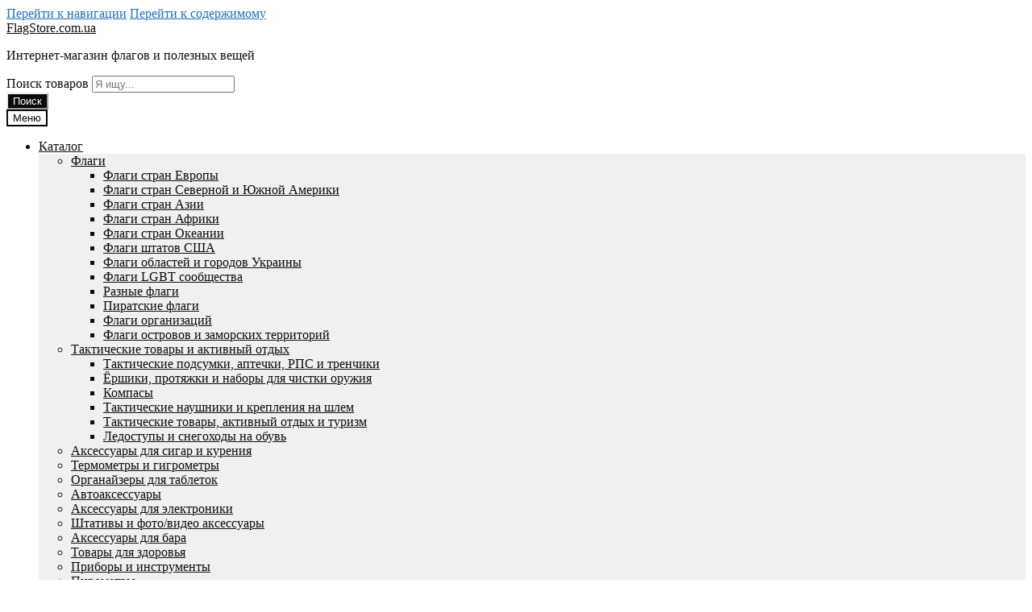

--- FILE ---
content_type: text/html; charset=UTF-8
request_url: https://flagstore.com.ua/product/anime-svetilnik-s-levi-iz-attack-on-titan/
body_size: 28118
content:
<!doctype html><html lang="ru"><head><meta charset="UTF-8"><meta name="viewport" content="width=device-width, initial-scale=1"><link rel="stylesheet" media="print" onload="this.onload=null;this.media='all';" id="ao_optimized_gfonts" href="https://fonts.googleapis.com/css?family=Source+Sans+Pro%3A400%2C300%2C300italic%2C400italic%2C600%2C700%2C900&amp;display=swap"><link rel="profile" href="https://gmpg.org/xfn/11"><link rel="pingback" href="https://flagstore.com.ua/xmlrpc.php"><meta name='robots' content='index, follow, max-image-preview:large, max-snippet:-1, max-video-preview:-1' /><style>img:is([sizes="auto" i],[sizes^="auto," i]){contain-intrinsic-size:3000px 1500px}</style> <script id="google_gtagjs-js-consent-mode-data-layer">window.dataLayer = window.dataLayer || [];function gtag(){dataLayer.push(arguments);}
gtag('consent', 'default', {"ad_personalization":"denied","ad_storage":"denied","ad_user_data":"denied","analytics_storage":"denied","functionality_storage":"denied","security_storage":"denied","personalization_storage":"denied","region":["AT","BE","BG","CH","CY","CZ","DE","DK","EE","ES","FI","FR","GB","GR","HR","HU","IE","IS","IT","LI","LT","LU","LV","MT","NL","NO","PL","PT","RO","SE","SI","SK"],"wait_for_update":500});
window._googlesitekitConsentCategoryMap = {"statistics":["analytics_storage"],"marketing":["ad_storage","ad_user_data","ad_personalization"],"functional":["functionality_storage","security_storage"],"preferences":["personalization_storage"]};
window._googlesitekitConsents = {"ad_personalization":"denied","ad_storage":"denied","ad_user_data":"denied","analytics_storage":"denied","functionality_storage":"denied","security_storage":"denied","personalization_storage":"denied","region":["AT","BE","BG","CH","CY","CZ","DE","DK","EE","ES","FI","FR","GB","GR","HR","HU","IE","IS","IT","LI","LT","LU","LV","MT","NL","NO","PL","PT","RO","SE","SI","SK"],"wait_for_update":500};</script> <title>LED аниме-светильник Леви из Attack on Titan купить FlagStore.com.ua</title><meta name="description" content="3D аниме-ночник с Levi из Атаки на титанов купить в Киеве с быстрой отправкой по Украине. Заказать светодиодную аниме-лампу Атака титанов." /><link rel="canonical" href="https://flagstore.com.ua/product/anime-svetilnik-s-levi-iz-attack-on-titan/" /><meta property="og:locale" content="ru_RU" /><meta property="og:type" content="article" /><meta property="og:title" content="LED аниме-светильник Леви из Attack on Titan купить FlagStore.com.ua" /><meta property="og:description" content="3D аниме-ночник с Levi из Атаки на титанов купить в Киеве с быстрой отправкой по Украине. Заказать светодиодную аниме-лампу Атака титанов." /><meta property="og:url" content="https://flagstore.com.ua/product/anime-svetilnik-s-levi-iz-attack-on-titan/" /><meta property="og:site_name" content="FlagStore.com.ua" /><meta property="article:modified_time" content="2025-12-24T12:16:46+00:00" /><meta property="og:image" content="https://flagstore.com.ua/wp-content/uploads/2021/11/LED-аниме-светильник-Леви-из-Attack-on-Titan-3.jpg" /><meta property="og:image:width" content="1000" /><meta property="og:image:height" content="1000" /><meta property="og:image:type" content="image/jpeg" /><meta name="twitter:card" content="summary_large_image" /><meta name="twitter:label1" content="Примерное время для чтения" /><meta name="twitter:data1" content="1 минута" /> <script type="application/ld+json" class="yoast-schema-graph">{"@context":"https://schema.org","@graph":[{"@type":"WebPage","@id":"https://flagstore.com.ua/product/anime-svetilnik-s-levi-iz-attack-on-titan/","url":"https://flagstore.com.ua/product/anime-svetilnik-s-levi-iz-attack-on-titan/","name":"LED аниме-светильник Леви из Attack on Titan купить FlagStore.com.ua","isPartOf":{"@id":"https://flagstore.com.ua/#website"},"primaryImageOfPage":{"@id":"https://flagstore.com.ua/product/anime-svetilnik-s-levi-iz-attack-on-titan/#primaryimage"},"image":{"@id":"https://flagstore.com.ua/product/anime-svetilnik-s-levi-iz-attack-on-titan/#primaryimage"},"thumbnailUrl":"https://flagstore.com.ua/wp-content/uploads/2021/11/LED-аниме-светильник-Леви-из-Attack-on-Titan-3.jpg","datePublished":"2021-11-02T12:49:19+00:00","dateModified":"2025-12-24T12:16:46+00:00","description":"3D аниме-ночник с Levi из Атаки на титанов купить в Киеве с быстрой отправкой по Украине. Заказать светодиодную аниме-лампу Атака титанов.","breadcrumb":{"@id":"https://flagstore.com.ua/product/anime-svetilnik-s-levi-iz-attack-on-titan/#breadcrumb"},"inLanguage":"ru-RU","potentialAction":[{"@type":"ReadAction","target":["https://flagstore.com.ua/product/anime-svetilnik-s-levi-iz-attack-on-titan/"]}]},{"@type":"ImageObject","inLanguage":"ru-RU","@id":"https://flagstore.com.ua/product/anime-svetilnik-s-levi-iz-attack-on-titan/#primaryimage","url":"https://flagstore.com.ua/wp-content/uploads/2021/11/LED-аниме-светильник-Леви-из-Attack-on-Titan-3.jpg","contentUrl":"https://flagstore.com.ua/wp-content/uploads/2021/11/LED-аниме-светильник-Леви-из-Attack-on-Titan-3.jpg","width":1000,"height":1000,"caption":"3D аниме-ночник с Levi из Атаки на титанов купить"},{"@type":"BreadcrumbList","@id":"https://flagstore.com.ua/product/anime-svetilnik-s-levi-iz-attack-on-titan/#breadcrumb","itemListElement":[{"@type":"ListItem","position":1,"name":"Главная","item":"https://flagstore.com.ua/"},{"@type":"ListItem","position":2,"name":"Каталог товаров","item":"https://flagstore.com.ua/"},{"@type":"ListItem","position":3,"name":"3D аниме-светильники","item":"https://flagstore.com.ua/cat/3d-anime-svetilniki/"},{"@type":"ListItem","position":4,"name":"Аниме-светильник с Леви из Attack on Titan"}]},{"@type":"WebSite","@id":"https://flagstore.com.ua/#website","url":"https://flagstore.com.ua/","name":"FlagStore.com.ua","description":"Интернет-магазин флагов и полезных вещей","publisher":{"@id":"https://flagstore.com.ua/#organization"},"potentialAction":[{"@type":"SearchAction","target":{"@type":"EntryPoint","urlTemplate":"https://flagstore.com.ua/?s={search_term_string}"},"query-input":{"@type":"PropertyValueSpecification","valueRequired":true,"valueName":"search_term_string"}}],"inLanguage":"ru-RU"},{"@type":"Organization","@id":"https://flagstore.com.ua/#organization","name":"FlagStore","url":"https://flagstore.com.ua/","logo":{"@type":"ImageObject","inLanguage":"ru-RU","@id":"https://flagstore.com.ua/#/schema/logo/image/","url":"https://flagstore.com.ua/wp-content/uploads/2024/09/FlagStore-icon.jpg","contentUrl":"https://flagstore.com.ua/wp-content/uploads/2024/09/FlagStore-icon.jpg","width":696,"height":696,"caption":"FlagStore"},"image":{"@id":"https://flagstore.com.ua/#/schema/logo/image/"}}]}</script> <link rel='dns-prefetch' href='//www.googletagmanager.com' /><link href='https://fonts.gstatic.com' crossorigin='anonymous' rel='preconnect' /><link href='https://fonts.googleapis.com' rel='preconnect' /><link rel="alternate" type="application/rss+xml" title="FlagStore.com.ua &raquo; Лента" href="https://flagstore.com.ua/feed/" /><link rel="alternate" type="application/rss+xml" title="FlagStore.com.ua &raquo; Лента комментариев" href="https://flagstore.com.ua/comments/feed/" /><style id='classic-theme-styles-inline-css'>/*! This file is auto-generated */
.wp-block-button__link{color:#fff;background-color:#32373c;border-radius:9999px;box-shadow:none;text-decoration:none;padding:calc(.667em + 2px) calc(1.333em + 2px);font-size:1.125em}.wp-block-file__button{background:#32373c;color:#fff;text-decoration:none}</style><link rel='stylesheet' id='storefront-gutenberg-blocks-css' href='https://flagstore.com.ua/wp-content/cache/autoptimize/css/autoptimize_single_8b2637597ab5218d9ac392df2de3b822.css?ver=4.6.2' media='all' /><style id='storefront-gutenberg-blocks-inline-css'>.wp-block-button__link:not(.has-text-color){color:#0f0f0f}.wp-block-button__link:not(.has-text-color):hover,.wp-block-button__link:not(.has-text-color):focus,.wp-block-button__link:not(.has-text-color):active{color:#0f0f0f}.wp-block-button__link:not(.has-background){background-color:#eee}.wp-block-button__link:not(.has-background):hover,.wp-block-button__link:not(.has-background):focus,.wp-block-button__link:not(.has-background):active{border-color:#d5d5d5;background-color:#d5d5d5}.wc-block-grid__products .wc-block-grid__product .wp-block-button__link{background-color:#eee;border-color:#eee;color:#0f0f0f}.wp-block-quote footer,.wp-block-quote cite,.wp-block-quote__citation{color:#0f0f0f}.wp-block-pullquote cite,.wp-block-pullquote footer,.wp-block-pullquote__citation{color:#0f0f0f}.wp-block-image figcaption{color:#0f0f0f}.wp-block-separator.is-style-dots:before{color:#0a0a0a}.wp-block-file a.wp-block-file__button{color:#0f0f0f;background-color:#eee;border-color:#eee}.wp-block-file a.wp-block-file__button:hover,.wp-block-file a.wp-block-file__button:focus,.wp-block-file a.wp-block-file__button:active{color:#0f0f0f;background-color:#d5d5d5}.wp-block-code,.wp-block-preformatted pre{color:#0f0f0f}.wp-block-table:not(.has-background):not(.is-style-stripes) tbody tr:nth-child(2n) td{background-color:#fdfdfd}.wp-block-cover .wp-block-cover__inner-container h1:not(.has-text-color),.wp-block-cover .wp-block-cover__inner-container h2:not(.has-text-color),.wp-block-cover .wp-block-cover__inner-container h3:not(.has-text-color),.wp-block-cover .wp-block-cover__inner-container h4:not(.has-text-color),.wp-block-cover .wp-block-cover__inner-container h5:not(.has-text-color),.wp-block-cover .wp-block-cover__inner-container h6:not(.has-text-color){color:#0f0f0f}div.wc-block-components-price-slider__range-input-progress,.rtl .wc-block-components-price-slider__range-input-progress{--range-color:#1e73be}@media all and (-ms-high-contrast:none),(-ms-high-contrast:active){.wc-block-components-price-slider__range-input-progress{background:#1e73be}}.wc-block-components-button:not(.is-link){background-color:#0f0f0f;color:#fff}.wc-block-components-button:not(.is-link):hover,.wc-block-components-button:not(.is-link):focus,.wc-block-components-button:not(.is-link):active{background-color:#000;color:#fff}.wc-block-components-button:not(.is-link):disabled{background-color:#0f0f0f;color:#fff}.wc-block-cart__submit-container{background-color:#fff}.wc-block-cart__submit-container:before{color:rgba(220,220,220,.5)}.wc-block-components-order-summary-item__quantity{background-color:#fff;border-color:#0f0f0f;box-shadow:0 0 0 2px #fff;color:#0f0f0f}</style><link rel='stylesheet' id='cptch_stylesheet-css' href='https://flagstore.com.ua/wp-content/cache/autoptimize/css/autoptimize_single_aa3a628f48cd69427eb8493b9b913ba8.css?ver=4.4.5' media='all' /><link rel='stylesheet' id='dashicons-css' href='https://flagstore.com.ua/wp-includes/css/dashicons.min.css?ver=3c13d94026ddb5c9cb435e91042ddd55' media='all' /><link rel='stylesheet' id='cptch_desktop_style-css' href='https://flagstore.com.ua/wp-content/cache/autoptimize/css/autoptimize_single_1fef03e0313a7dc8877bf921e862f9a5.css?ver=4.4.5' media='all' /><link rel='stylesheet' id='photoswipe-css' href='https://flagstore.com.ua/wp-content/plugins/woocommerce/assets/css/photoswipe/photoswipe.min.css?ver=10.4.3' media='all' /><link rel='stylesheet' id='photoswipe-default-skin-css' href='https://flagstore.com.ua/wp-content/plugins/woocommerce/assets/css/photoswipe/default-skin/default-skin.min.css?ver=10.4.3' media='all' /><style id='woocommerce-inline-inline-css'>.woocommerce form .form-row .required{visibility:visible}</style><link rel='stylesheet' id='dgwt-wcas-style-css' href='https://flagstore.com.ua/wp-content/plugins/ajax-search-for-woocommerce/assets/css/style.min.css?ver=1.32.2' media='all' /><link rel='stylesheet' id='storefront-style-css' href='https://flagstore.com.ua/wp-content/cache/autoptimize/css/autoptimize_single_3f8f1d54858e56889e530ec9c52e919e.css?ver=4.6.2' media='all' /><style id='storefront-style-inline-css'>.main-navigation ul li a,.site-title a,ul.menu li a,.site-branding h1 a,button.menu-toggle,button.menu-toggle:hover,.handheld-navigation .dropdown-toggle{color:#0f0f0f}button.menu-toggle,button.menu-toggle:hover{border-color:#0f0f0f}.main-navigation ul li a:hover,.main-navigation ul li:hover>a,.site-title a:hover,.site-header ul.menu li.current-menu-item>a{color:#505050}table:not(.has-background) th{background-color:#f8f8f8}table:not(.has-background) tbody td{background-color:#fdfdfd}table:not(.has-background) tbody tr:nth-child(2n) td,fieldset,fieldset legend{background-color:#fbfbfb}.site-header,.secondary-navigation ul ul,.main-navigation ul.menu>li.menu-item-has-children:after,.secondary-navigation ul.menu ul,.storefront-handheld-footer-bar,.storefront-handheld-footer-bar ul li>a,.storefront-handheld-footer-bar ul li.search .site-search,button.menu-toggle,button.menu-toggle:hover{background-color:#fff}p.site-description,.site-header,.storefront-handheld-footer-bar{color:#0f0f0f}button.menu-toggle:after,button.menu-toggle:before,button.menu-toggle span:before{background-color:#0f0f0f}h1,h2,h3,h4,h5,h6,.wc-block-grid__product-title{color:#0a0a0a}.widget h1{border-bottom-color:#0a0a0a}body,.secondary-navigation a{color:#0f0f0f}.widget-area .widget a,.hentry .entry-header .posted-on a,.hentry .entry-header .post-author a,.hentry .entry-header .post-comments a,.hentry .entry-header .byline a{color:#141414}a{color:#1e73be}a:focus,button:focus,.button.alt:focus,input:focus,textarea:focus,input[type=button]:focus,input[type=reset]:focus,input[type=submit]:focus,input[type=email]:focus,input[type=tel]:focus,input[type=url]:focus,input[type=password]:focus,input[type=search]:focus{outline-color:#1e73be}button,input[type=button],input[type=reset],input[type=submit],.button,.widget a.button{background-color:#eee;border-color:#eee;color:#0f0f0f}button:hover,input[type=button]:hover,input[type=reset]:hover,input[type=submit]:hover,.button:hover,.widget a.button:hover{background-color:#d5d5d5;border-color:#d5d5d5;color:#0f0f0f}button.alt,input[type=button].alt,input[type=reset].alt,input[type=submit].alt,.button.alt,.widget-area .widget a.button.alt{background-color:#0f0f0f;border-color:#0f0f0f;color:#fff}button.alt:hover,input[type=button].alt:hover,input[type=reset].alt:hover,input[type=submit].alt:hover,.button.alt:hover,.widget-area .widget a.button.alt:hover{background-color:#000;border-color:#000;color:#fff}.pagination .page-numbers li .page-numbers.current{background-color:#e6e6e6;color:#050505}#comments .comment-list .comment-content .comment-text{background-color:#f8f8f8}.site-footer{background-color:#f0f0f0;color:#0f0f0f}.site-footer a:not(.button):not(.components-button){color:#0f0f0f}.site-footer .storefront-handheld-footer-bar a:not(.button):not(.components-button){color:#0f0f0f}.site-footer h1,.site-footer h2,.site-footer h3,.site-footer h4,.site-footer h5,.site-footer h6,.site-footer .widget .widget-title,.site-footer .widget .widgettitle{color:#0f0f0f}.page-template-template-homepage.has-post-thumbnail .type-page.has-post-thumbnail .entry-title{color:#0f0f0f}.page-template-template-homepage.has-post-thumbnail .type-page.has-post-thumbnail .entry-content{color:#0f0f0f}@media screen and (min-width:768px){.secondary-navigation ul.menu a:hover{color:#282828}.secondary-navigation ul.menu a{color:#0f0f0f}.main-navigation ul.menu ul.sub-menu,.main-navigation ul.nav-menu ul.children{background-color:#f0f0f0}.site-header{border-bottom-color:#f0f0f0}}</style><link rel='stylesheet' id='storefront-icons-css' href='https://flagstore.com.ua/wp-content/cache/autoptimize/css/autoptimize_single_4b570ca5db7a65f9b6712a9d0311c1ca.css?ver=4.6.2' media='all' /><link rel='stylesheet' id='trp-language-switcher-v2-css' href='https://flagstore.com.ua/wp-content/plugins/translatepress-multilingual/assets/css/trp-language-switcher-v2.css?ver=3.0.7' media='all' /><link rel='stylesheet' id='storefront-woocommerce-style-css' href='https://flagstore.com.ua/wp-content/themes/storefront/assets/css/woocommerce/woocommerce.css?ver=4.6.2' media='all' /><style id='storefront-woocommerce-style-inline-css'>@font-face{font-family:star;src:url(https://flagstore.com.ua/wp-content/plugins/woocommerce/assets/fonts/star.eot);src:url(https://flagstore.com.ua/wp-content/plugins/woocommerce/assets/fonts/star.eot?#iefix) format("embedded-opentype"),url(https://flagstore.com.ua/wp-content/plugins/woocommerce/assets/fonts/star.woff) format("woff"),url(https://flagstore.com.ua/wp-content/plugins/woocommerce/assets/fonts/star.ttf) format("truetype"),url(https://flagstore.com.ua/wp-content/plugins/woocommerce/assets/fonts/star.svg#star) format("svg");font-weight:400;font-style:normal}@font-face{font-family:WooCommerce;src:url(https://flagstore.com.ua/wp-content/plugins/woocommerce/assets/fonts/WooCommerce.eot);src:url(https://flagstore.com.ua/wp-content/plugins/woocommerce/assets/fonts/WooCommerce.eot?#iefix) format("embedded-opentype"),url(https://flagstore.com.ua/wp-content/plugins/woocommerce/assets/fonts/WooCommerce.woff) format("woff"),url(https://flagstore.com.ua/wp-content/plugins/woocommerce/assets/fonts/WooCommerce.ttf) format("truetype"),url(https://flagstore.com.ua/wp-content/plugins/woocommerce/assets/fonts/WooCommerce.svg#WooCommerce) format("svg");font-weight:400;font-style:normal}a.cart-contents,.site-header-cart .widget_shopping_cart a{color:#0f0f0f}a.cart-contents:hover,.site-header-cart .widget_shopping_cart a:hover,.site-header-cart:hover>li>a{color:#505050}table.cart td.product-remove,table.cart td.actions{border-top-color:#fff}.storefront-handheld-footer-bar ul li.cart .count{background-color:#0f0f0f;color:#fff;border-color:#fff}.woocommerce-tabs ul.tabs li.active a,ul.products li.product .price,.onsale,.wc-block-grid__product-onsale,.widget_search form:before,.widget_product_search form:before{color:#0f0f0f}.woocommerce-breadcrumb a,a.woocommerce-review-link,.product_meta a{color:#141414}.wc-block-grid__product-onsale,.onsale{border-color:#0f0f0f}.star-rating span:before,.quantity .plus,.quantity .minus,p.stars a:hover:after,p.stars a:after,.star-rating span:before,#payment .payment_methods li input[type=radio]:first-child:checked+label:before{color:#1e73be}.widget_price_filter .ui-slider .ui-slider-range,.widget_price_filter .ui-slider .ui-slider-handle{background-color:#1e73be}.order_details{background-color:#f8f8f8}.order_details>li{border-bottom:1px dotted #e3e3e3}.order_details:before,.order_details:after{background:-webkit-linear-gradient(transparent 0,transparent 0),-webkit-linear-gradient(135deg,#f8f8f8 33.33%,transparent 33.33%),-webkit-linear-gradient(45deg,#f8f8f8 33.33%,transparent 33.33%)}#order_review{background-color:#fff}#payment .payment_methods>li .payment_box,#payment .place-order{background-color:#fafafa}#payment .payment_methods>li:not(.woocommerce-notice){background-color:#f5f5f5}#payment .payment_methods>li:not(.woocommerce-notice):hover{background-color:#f0f0f0}.woocommerce-pagination .page-numbers li .page-numbers.current{background-color:#e6e6e6;color:#050505}.wc-block-grid__product-onsale,.onsale,.woocommerce-pagination .page-numbers li .page-numbers:not(.current){color:#0f0f0f}p.stars a:before,p.stars a:hover~a:before,p.stars.selected a.active~a:before{color:#0f0f0f}p.stars.selected a.active:before,p.stars:hover a:before,p.stars.selected a:not(.active):before,p.stars.selected a.active:before{color:#1e73be}.single-product div.product .woocommerce-product-gallery .woocommerce-product-gallery__trigger{background-color:#eee;color:#0f0f0f}.single-product div.product .woocommerce-product-gallery .woocommerce-product-gallery__trigger:hover{background-color:#d5d5d5;border-color:#d5d5d5;color:#0f0f0f}.button.added_to_cart:focus,.button.wc-forward:focus{outline-color:#1e73be}.added_to_cart,.site-header-cart .widget_shopping_cart a.button,.wc-block-grid__products .wc-block-grid__product .wp-block-button__link{background-color:#eee;border-color:#eee;color:#0f0f0f}.added_to_cart:hover,.site-header-cart .widget_shopping_cart a.button:hover,.wc-block-grid__products .wc-block-grid__product .wp-block-button__link:hover{background-color:#d5d5d5;border-color:#d5d5d5;color:#0f0f0f}.added_to_cart.alt,.added_to_cart,.widget a.button.checkout{background-color:#0f0f0f;border-color:#0f0f0f;color:#fff}.added_to_cart.alt:hover,.added_to_cart:hover,.widget a.button.checkout:hover{background-color:#000;border-color:#000;color:#fff}.button.loading{color:#eee}.button.loading:hover{background-color:#eee}.button.loading:after{color:#0f0f0f}@media screen and (min-width:768px){.site-header-cart .widget_shopping_cart,.site-header .product_list_widget li .quantity{color:#0f0f0f}.site-header-cart .widget_shopping_cart .buttons,.site-header-cart .widget_shopping_cart .total{background-color:#f5f5f5}.site-header-cart .widget_shopping_cart{background-color:#f0f0f0}}.storefront-product-pagination a{color:#0f0f0f;background-color:#fff}.storefront-sticky-add-to-cart{color:#0f0f0f;background-color:#fff}.storefront-sticky-add-to-cart a:not(.button){color:#0f0f0f}</style><link rel='stylesheet' id='storefront-woocommerce-brands-style-css' href='https://flagstore.com.ua/wp-content/cache/autoptimize/css/autoptimize_single_1900452dc3ee7357086b77cadee48764.css?ver=4.6.2' media='all' /> <script src="https://flagstore.com.ua/wp-includes/js/jquery/jquery.min.js?ver=3.7.1" id="jquery-core-js"></script> <script src="https://flagstore.com.ua/wp-includes/js/jquery/jquery-migrate.min.js?ver=3.4.1" id="jquery-migrate-js"></script> <script src="https://flagstore.com.ua/wp-content/plugins/woocommerce/assets/js/jquery-blockui/jquery.blockUI.min.js?ver=2.7.0-wc.10.4.3" id="wc-jquery-blockui-js" data-wp-strategy="defer"></script> <script id="wc-add-to-cart-js-extra">var wc_add_to_cart_params = {"ajax_url":"\/wp-admin\/admin-ajax.php","wc_ajax_url":"\/?wc-ajax=%%endpoint%%","i18n_view_cart":"\u041f\u0440\u043e\u0441\u043c\u043e\u0442\u0440 \u043a\u043e\u0440\u0437\u0438\u043d\u044b","cart_url":"https:\/\/flagstore.com.ua\/cart\/","is_cart":"","cart_redirect_after_add":"no"};</script> <script src="https://flagstore.com.ua/wp-content/plugins/woocommerce/assets/js/frontend/add-to-cart.min.js?ver=10.4.3" id="wc-add-to-cart-js" defer data-wp-strategy="defer"></script> <script src="https://flagstore.com.ua/wp-content/plugins/woocommerce/assets/js/zoom/jquery.zoom.min.js?ver=1.7.21-wc.10.4.3" id="wc-zoom-js" defer data-wp-strategy="defer"></script> <script src="https://flagstore.com.ua/wp-content/plugins/woocommerce/assets/js/flexslider/jquery.flexslider.min.js?ver=2.7.2-wc.10.4.3" id="wc-flexslider-js" defer data-wp-strategy="defer"></script> <script src="https://flagstore.com.ua/wp-content/plugins/woocommerce/assets/js/photoswipe/photoswipe.min.js?ver=4.1.1-wc.10.4.3" id="wc-photoswipe-js" defer data-wp-strategy="defer"></script> <script src="https://flagstore.com.ua/wp-content/plugins/woocommerce/assets/js/photoswipe/photoswipe-ui-default.min.js?ver=4.1.1-wc.10.4.3" id="wc-photoswipe-ui-default-js" defer data-wp-strategy="defer"></script> <script id="wc-single-product-js-extra">var wc_single_product_params = {"i18n_required_rating_text":"\u041f\u043e\u0436\u0430\u043b\u0443\u0439\u0441\u0442\u0430, \u043f\u043e\u0441\u0442\u0430\u0432\u044c\u0442\u0435 \u043e\u0446\u0435\u043d\u043a\u0443","i18n_rating_options":["1 \u0438\u0437 5 \u0437\u0432\u0451\u0437\u0434","2 \u0438\u0437 5 \u0437\u0432\u0451\u0437\u0434","3 \u0438\u0437 5 \u0437\u0432\u0451\u0437\u0434","4 \u0438\u0437 5 \u0437\u0432\u0451\u0437\u0434","5 \u0438\u0437 5 \u0437\u0432\u0451\u0437\u0434"],"i18n_product_gallery_trigger_text":"\u041f\u0440\u043e\u0441\u043c\u043e\u0442\u0440 \u0433\u0430\u043b\u0435\u0440\u0435\u0438 \u0438\u0437\u043e\u0431\u0440\u0430\u0436\u0435\u043d\u0438\u0439 \u0432 \u043f\u043e\u043b\u043d\u043e\u044d\u043a\u0440\u0430\u043d\u043d\u043e\u043c \u0440\u0435\u0436\u0438\u043c\u0435","review_rating_required":"yes","flexslider":{"rtl":false,"animation":"slide","smoothHeight":true,"directionNav":false,"controlNav":"thumbnails","slideshow":false,"animationSpeed":500,"animationLoop":false,"allowOneSlide":false},"zoom_enabled":"1","zoom_options":[],"photoswipe_enabled":"1","photoswipe_options":{"shareEl":false,"closeOnScroll":false,"history":false,"hideAnimationDuration":0,"showAnimationDuration":0},"flexslider_enabled":"1"};</script> <script src="https://flagstore.com.ua/wp-content/plugins/woocommerce/assets/js/frontend/single-product.min.js?ver=10.4.3" id="wc-single-product-js" defer data-wp-strategy="defer"></script> <script src="https://flagstore.com.ua/wp-content/plugins/woocommerce/assets/js/js-cookie/js.cookie.min.js?ver=2.1.4-wc.10.4.3" id="wc-js-cookie-js" data-wp-strategy="defer"></script> <script src="https://flagstore.com.ua/wp-content/plugins/translatepress-multilingual/assets/js/trp-frontend-compatibility.js?ver=3.0.7" id="trp-frontend-compatibility-js"></script> <script id="wc-cart-fragments-js-extra">var wc_cart_fragments_params = {"ajax_url":"\/wp-admin\/admin-ajax.php","wc_ajax_url":"\/?wc-ajax=%%endpoint%%","cart_hash_key":"wc_cart_hash_ea50a096468e949b1c4d05c3c58bbc27","fragment_name":"wc_fragments_ea50a096468e949b1c4d05c3c58bbc27","request_timeout":"5000"};</script> <script src="https://flagstore.com.ua/wp-content/plugins/woocommerce/assets/js/frontend/cart-fragments.min.js?ver=10.4.3" id="wc-cart-fragments-js" defer data-wp-strategy="defer"></script> <script src="https://flagstore.com.ua/wp-content/plugins/translatepress-multilingual/assets/js/trp-frontend-language-switcher.js?ver=3.0.7" id="trp-language-switcher-js-v2-js"></script>    <script defer src="https://www.googletagmanager.com/gtag/js?id=GT-55N87TF" id="google_gtagjs-js"></script> <script id="google_gtagjs-js-after">window.dataLayer = window.dataLayer || [];function gtag(){dataLayer.push(arguments);}
gtag("set","linker",{"domains":["flagstore.com.ua"]});
gtag("js", new Date());
gtag("set", "developer_id.dZTNiMT", true);
gtag("config", "GT-55N87TF", {"googlesitekit_post_type":"product"});
gtag("config", "AW-17031883961");
window._googlesitekit = window._googlesitekit || {}; window._googlesitekit.throttledEvents = []; window._googlesitekit.gtagEvent = (name, data) => { var key = JSON.stringify( { name, data } ); if ( !! window._googlesitekit.throttledEvents[ key ] ) { return; } window._googlesitekit.throttledEvents[ key ] = true; setTimeout( () => { delete window._googlesitekit.throttledEvents[ key ]; }, 5 ); gtag( "event", name, { ...data, event_source: "site-kit" } ); };</script> <link rel="https://api.w.org/" href="https://flagstore.com.ua/wp-json/" /><link rel="alternate" title="JSON" type="application/json" href="https://flagstore.com.ua/wp-json/wp/v2/product/25252" /><link rel="EditURI" type="application/rsd+xml" title="RSD" href="https://flagstore.com.ua/xmlrpc.php?rsd" /><link rel="alternate" title="oEmbed (JSON)" type="application/json+oembed" href="https://flagstore.com.ua/wp-json/oembed/1.0/embed?url=https%3A%2F%2Fflagstore.com.ua%2Fproduct%2Fanime-svetilnik-s-levi-iz-attack-on-titan%2F" /><link rel="alternate" title="oEmbed (XML)" type="text/xml+oembed" href="https://flagstore.com.ua/wp-json/oembed/1.0/embed?url=https%3A%2F%2Fflagstore.com.ua%2Fproduct%2Fanime-svetilnik-s-levi-iz-attack-on-titan%2F&#038;format=xml" /><meta name="generator" content="Site Kit by Google 1.170.0" /><link rel="alternate" hreflang="ru-RU" href="https://flagstore.com.ua/product/anime-svetilnik-s-levi-iz-attack-on-titan/"/><link rel="alternate" hreflang="uk" href="https://flagstore.com.ua/ua/produkt/anime-svetilnik-s-levi-iz-attack-on-titan/"/><link rel="alternate" hreflang="en-GB" href="https://flagstore.com.ua/en/product/anime-svetilnik-s-levi-iz-attack-on-titan/"/><link rel="alternate" hreflang="ru" href="https://flagstore.com.ua/product/anime-svetilnik-s-levi-iz-attack-on-titan/"/><link rel="alternate" hreflang="en" href="https://flagstore.com.ua/en/product/anime-svetilnik-s-levi-iz-attack-on-titan/"/><style>.dgwt-wcas-ico-magnifier,.dgwt-wcas-ico-magnifier-handler{max-width:20px}.dgwt-wcas-search-wrapp .dgwt-wcas-sf-wrapp .dgwt-wcas-search-submit:before{border-color:transparent #0a0a0a}.dgwt-wcas-search-wrapp .dgwt-wcas-sf-wrapp .dgwt-wcas-search-submit:hover:before,.dgwt-wcas-search-wrapp .dgwt-wcas-sf-wrapp .dgwt-wcas-search-submit:focus:before{border-right-color:#0a0a0a}.dgwt-wcas-search-wrapp .dgwt-wcas-sf-wrapp .dgwt-wcas-search-submit,.dgwt-wcas-om-bar .dgwt-wcas-om-return{background-color:#0a0a0a;color:#fff}.dgwt-wcas-search-wrapp .dgwt-wcas-ico-magnifier,.dgwt-wcas-search-wrapp .dgwt-wcas-sf-wrapp .dgwt-wcas-search-submit svg path,.dgwt-wcas-om-bar .dgwt-wcas-om-return svg path{fill:#fff}</style><meta name="google-site-verification" content="_bE2_JFmkojALjDnMDY-wUwX8jo0dq2FTwJ1fVCdRWk" /> <noscript><style>.woocommerce-product-gallery{opacity:1 !important}</style></noscript> <script>(function($) {
function toggleFieldsByShipping(shippingValue) {
const allFields = {
billing_email: true,
phone: true,
name: true,
surname: true,
second_name: true,
oblast: true,
city: true,
nova_poshta: true,
index: true,
adress: true,
adress2: true,
ordernotes: true
};
const visibleFieldsMap = {
'flat_rate:1': [ // Нова Пошта до відділення
'billing_email', 'phone', 'name', 'surname', 'second_name',
'oblast', 'city', 'nova_poshta', 'ordernotes'
],
'flat_rate:19': [ // Адресна доставка Новою Поштою
'billing_email', 'phone', 'name', 'surname', 'second_name',
'oblast', 'city', 'adress', 'adress2', 'ordernotes'
],
'flat_rate:9': [ // Укрпошта до відділення
'billing_email', 'phone', 'name', 'surname', 'second_name',
'oblast', 'city', 'index', 'ordernotes'
],
'flat_rate:20': [ // Адресна доставка Укрпоштою
'billing_email', 'phone', 'name', 'surname', 'second_name',
'oblast', 'city', 'index', 'adress', 'adress2', 'ordernotes'
],
'flat_rate:6': [ // Самовивіз у Києві
'billing_email', 'phone', 'name', 'ordernotes'
],
'flat_rate:10': [ // Meest
'billing_email', 'phone', 'name', 'surname',
'oblast', 'city', 'nova_poshta', 'ordernotes'
],
'local_pickup:8': [ // Таксі по Києву
'billing_email', 'phone', 'name', 'adress', 'ordernotes'
]
};
const visibleFields = visibleFieldsMap[shippingValue] || [];
for (const field in allFields) {
const fieldRow = $(`#${field}_field`);
if (fieldRow.length) {
fieldRow.toggle(visibleFields.includes(field));
}
}
}
// Зміна способу доставки
$(document).on('change', 'input[name="shipping_method[0]"]', function() {
toggleFieldsByShipping($(this).val());
});
// При завантаженні сторінки
$(document).ready(function() {
const selectedShipping = $('input[name="shipping_method[0]"]:checked').val();
toggleFieldsByShipping(selectedShipping);
});
})(jQuery);</script><link rel="icon" href="https://flagstore.com.ua/wp-content/uploads/2016/10/Flag-2.0-64x64.png" sizes="32x32" /><link rel="icon" href="https://flagstore.com.ua/wp-content/uploads/2016/10/Flag-2.0.png" sizes="192x192" /><link rel="apple-touch-icon" href="https://flagstore.com.ua/wp-content/uploads/2016/10/Flag-2.0.png" /><meta name="msapplication-TileImage" content="https://flagstore.com.ua/wp-content/uploads/2016/10/Flag-2.0.png" /><style id="wp-custom-css">.woocommerce form .form-row .optional{display:none !important}.woocommerce-shipping-destination{display:none !important}body.woocommerce-order-received h2.woocommerce-column__title:has(:not(:empty)){display:none}.site-info,.woocommerce-store-notice{display:none !important}</style> <script defer src="https://www.googletagmanager.com/gtag/js?id=AW-17031883961"></script> <script>window.dataLayer = window.dataLayer || [];
function gtag() { dataLayer.push(arguments); }
gtag( 'consent', 'default', {
analytics_storage: 'denied',
ad_storage: 'denied',
ad_user_data: 'denied',
ad_personalization: 'denied',
region: ['AT', 'BE', 'BG', 'HR', 'CY', 'CZ', 'DK', 'EE', 'FI', 'FR', 'DE', 'GR', 'HU', 'IS', 'IE', 'IT', 'LV', 'LI', 'LT', 'LU', 'MT', 'NL', 'NO', 'PL', 'PT', 'RO', 'SK', 'SI', 'ES', 'SE', 'GB', 'CH'],
wait_for_update: 500,
} );
gtag('js', new Date());
gtag('set', 'developer_id.dOGY3NW', true);
gtag("config", "AW-17031883961", { "groups": "GLA", "send_page_view": false });</script> </head><body data-rsssl=1 class="wp-singular product-template-default single single-product postid-25252 wp-embed-responsive wp-theme-storefront theme-storefront woocommerce woocommerce-page woocommerce-no-js translatepress-ru_RU storefront-full-width-content storefront-align-wide left-sidebar woocommerce-active"> <script>gtag("event", "page_view", {send_to: "GLA"});</script> <div id="page" class="hfeed site"><header id="masthead" class="site-header" role="banner" style=""><div class="col-full"> <a class="skip-link screen-reader-text" href="#site-navigation">Перейти к навигации</a> <a class="skip-link screen-reader-text" href="#content">Перейти к содержимому</a><div class="site-branding"><div class="beta site-title"><a href="https://flagstore.com.ua/" rel="home">FlagStore.com.ua</a></div><p class="site-description">Интернет-магазин флагов и полезных вещей</p></div><div class="site-search"><div  class="dgwt-wcas-search-wrapp dgwt-wcas-is-detail-box dgwt-wcas-has-submit woocommerce dgwt-wcas-style-solaris js-dgwt-wcas-layout-classic dgwt-wcas-layout-classic js-dgwt-wcas-mobile-overlay-enabled"><form class="dgwt-wcas-search-form" role="search" action="https://flagstore.com.ua/" method="get"><div class="dgwt-wcas-sf-wrapp"> <label class="screen-reader-text"
for="dgwt-wcas-search-input-1"> Поиск товаров </label> <input
id="dgwt-wcas-search-input-1"
type="search"
class="dgwt-wcas-search-input"
name="s"
value=""
placeholder="Я ищу..."
autocomplete="off"
/><div class="dgwt-wcas-preloader"></div><div class="dgwt-wcas-voice-search"></div> <button type="submit"
aria-label="Поиск"
class="dgwt-wcas-search-submit">Поиск</button> <input type="hidden" name="post_type" value="product"/> <input type="hidden" name="dgwt_wcas" value="1"/></div></form></div></div></div><div class="storefront-primary-navigation"><div class="col-full"><nav id="site-navigation" class="main-navigation" role="navigation" aria-label="Основная навигация"> <button id="site-navigation-menu-toggle" class="menu-toggle" aria-controls="site-navigation" aria-expanded="false"><span>Меню</span></button><div class="primary-navigation"><ul id="menu-menu" class="menu"><li id="menu-item-29" class="menu-item menu-item-type-post_type menu-item-object-page menu-item-home menu-item-has-children current_page_parent menu-item-29"><a href="https://flagstore.com.ua/">Каталог</a><ul class="sub-menu"><li id="menu-item-116" class="menu-item menu-item-type-custom menu-item-object-custom menu-item-has-children menu-item-116"><a href="https://flagstore.com.ua/cat/flags///">Флаги</a><ul class="sub-menu"><li id="menu-item-9582" class="menu-item menu-item-type-custom menu-item-object-custom menu-item-9582"><a href="https://flagstore.com.ua/cat/flags/europe/">Флаги стран Европы</a></li><li id="menu-item-9583" class="menu-item menu-item-type-custom menu-item-object-custom menu-item-9583"><a href="https://flagstore.com.ua/cat/flags/america/">Флаги стран Северной и Южной Америки</a></li><li id="menu-item-9584" class="menu-item menu-item-type-custom menu-item-object-custom menu-item-9584"><a href="https://flagstore.com.ua/cat/flags/asia/">Флаги стран Азии</a></li><li id="menu-item-9585" class="menu-item menu-item-type-custom menu-item-object-custom menu-item-9585"><a href="https://flagstore.com.ua/cat/flags/africa/">Флаги стран Африки</a></li><li id="menu-item-9586" class="menu-item menu-item-type-custom menu-item-object-custom menu-item-9586"><a href="https://flagstore.com.ua/cat/flags/oceania/">Флаги стран Океании</a></li><li id="menu-item-9587" class="menu-item menu-item-type-custom menu-item-object-custom menu-item-9587"><a href="https://flagstore.com.ua/cat/flags/states/">Флаги штатов США</a></li><li id="menu-item-9588" class="menu-item menu-item-type-custom menu-item-object-custom menu-item-9588"><a href="https://flagstore.com.ua/cat/flags/ukr-cities-oblast/">Флаги областей и городов Украины</a></li><li id="menu-item-24636" class="menu-item menu-item-type-custom menu-item-object-custom menu-item-24636"><a href="https://flagstore.com.ua/cat/flags/flagi-lgbt-soobshhestva/">Флаги LGBT сообщества</a></li><li id="menu-item-9590" class="menu-item menu-item-type-custom menu-item-object-custom menu-item-9590"><a href="https://flagstore.com.ua/cat/flags/miscflag/">Разные флаги</a></li><li id="menu-item-9591" class="menu-item menu-item-type-custom menu-item-object-custom menu-item-9591"><a href="https://flagstore.com.ua/cat/flags/pirate/">Пиратские флаги</a></li><li id="menu-item-9589" class="menu-item menu-item-type-custom menu-item-object-custom menu-item-9589"><a href="https://flagstore.com.ua/cat/flags/org/">Флаги организаций</a></li><li id="menu-item-24637" class="menu-item menu-item-type-custom menu-item-object-custom menu-item-24637"><a href="https://flagstore.com.ua/cat/flags/flagi-ostrovov-i-zamorskih-territorij/">Флаги островов и заморских территорий</a></li></ul></li><li id="menu-item-753" class="menu-item menu-item-type-custom menu-item-object-custom menu-item-has-children menu-item-753"><a href="https://flagstore.com.ua/cat/sport/">Тактические товары и активный отдых</a><ul class="sub-menu"><li id="menu-item-34192" class="menu-item menu-item-type-custom menu-item-object-custom menu-item-34192"><a href="https://flagstore.com.ua/cat/sport/pidsumki-aptechki-sumki-rps-ta-trenchiki/">Тактические подсумки, аптечки, РПС и тренчики</a></li><li id="menu-item-34193" class="menu-item menu-item-type-custom menu-item-object-custom menu-item-34193"><a href="https://flagstore.com.ua/cat/sport/jorshiki-protjazhki-ta-nabori-dlja-chistki-zbroi/">Ëршики, протяжки и наборы для чистки оружия</a></li><li id="menu-item-34194" class="menu-item menu-item-type-custom menu-item-object-custom menu-item-34194"><a href="https://flagstore.com.ua/cat/sport/kompasi/">Компасы</a></li><li id="menu-item-34195" class="menu-item menu-item-type-custom menu-item-object-custom menu-item-34195"><a href="https://flagstore.com.ua/cat/sport/takticheskie-naushniki/">Тактические наушники и крепления на шлем</a></li><li id="menu-item-34196" class="menu-item menu-item-type-custom menu-item-object-custom menu-item-34196"><a href="https://flagstore.com.ua/cat/sport/taktichni-tovari-aktivnij-vidpochinok-ta-turizm/">Тактические товары, активный отдых и туризм</a></li><li id="menu-item-34197" class="menu-item menu-item-type-custom menu-item-object-custom menu-item-34197"><a href="https://flagstore.com.ua/cat/sport/ledostupy-i-snegohody-na-obuv/">Ледоступы и снегоходы на обувь</a></li></ul></li><li id="menu-item-11659" class="menu-item menu-item-type-custom menu-item-object-custom menu-item-11659"><a href="https://flagstore.com.ua/cat/bar-cigars/">Аксессуары для сигар и курения</a></li><li id="menu-item-2552" class="menu-item menu-item-type-custom menu-item-object-custom menu-item-2552"><a href="https://flagstore.com.ua/cat/term/">Термометры и гигрометры</a></li><li id="menu-item-2551" class="menu-item menu-item-type-custom menu-item-object-custom menu-item-2551"><a href="https://flagstore.com.ua/cat/health/">Органайзеры для таблеток</a></li><li id="menu-item-20182" class="menu-item menu-item-type-custom menu-item-object-custom menu-item-20182"><a href="https://flagstore.com.ua/cat/car/">Автоаксессуары</a></li><li id="menu-item-117" class="menu-item menu-item-type-custom menu-item-object-custom menu-item-117"><a href="https://flagstore.com.ua/cat/accessories/">Аксессуары для электроники</a></li><li id="menu-item-573" class="menu-item menu-item-type-custom menu-item-object-custom menu-item-573"><a href="https://flagstore.com.ua/cat/pods/">Штативы и фото/видео аксессуары</a></li><li id="menu-item-20181" class="menu-item menu-item-type-custom menu-item-object-custom menu-item-20181"><a href="https://flagstore.com.ua/cat/kitchen-bar/">Аксессуары для бара</a></li><li id="menu-item-10198" class="menu-item menu-item-type-custom menu-item-object-custom menu-item-10198"><a href="https://flagstore.com.ua/cat/stopomery-i-kukushki/">Товары для здоровья</a></li><li id="menu-item-1961" class="menu-item menu-item-type-custom menu-item-object-custom menu-item-1961"><a href="https://flagstore.com.ua/cat/usefulstuff/">Приборы и инструменты</a></li><li id="menu-item-11434" class="menu-item menu-item-type-custom menu-item-object-custom menu-item-11434"><a href="https://flagstore.com.ua/cat/infraredtherms/">Пирометры</a></li><li id="menu-item-20183" class="menu-item menu-item-type-custom menu-item-object-custom menu-item-20183"><a href="https://flagstore.com.ua/cat/homestuff/">Полезные вещи</a></li><li id="menu-item-35197" class="menu-item menu-item-type-custom menu-item-object-custom menu-item-35197"><a href="https://flagstore.com.ua/cat/refraktometri/">Рефрактометры</a></li><li id="menu-item-27897" class="menu-item menu-item-type-custom menu-item-object-custom menu-item-27897"><a href="https://flagstore.com.ua/cat/3d-anime-svetilniki/">3D аниме-светильники</a></li></ul></li><li id="menu-item-26" class="menu-item menu-item-type-post_type menu-item-object-page menu-item-26"><a href="https://flagstore.com.ua/oplata-i-dostavka/">Оплата и доставка</a></li><li id="menu-item-37811" class="menu-item menu-item-type-post_type menu-item-object-page menu-item-37811"><a href="https://flagstore.com.ua/vozvrat-obmen/">Возврат и обмен</a></li><li id="menu-item-27" class="menu-item menu-item-type-post_type menu-item-object-page menu-item-27"><a href="https://flagstore.com.ua/zakaz-i-kontakty/">Контакты</a></li></ul></div><div class="menu"><ul><li ><a href="https://flagstore.com.ua/">Главная</a></li><li class="page_item page-item-18"><a href="https://flagstore.com.ua/zakaz-i-kontakty/">Контакты</a></li><li class="page_item page-item-5"><a href="https://flagstore.com.ua/cart/">Корзина</a></li><li class="page_item page-item-20"><a href="https://flagstore.com.ua/oplata-i-dostavka/">Оплата и доставка</a></li><li class="page_item page-item-6"><a href="https://flagstore.com.ua/checkout/">Оформление заказа</a></li><li class="page_item page-item-24570"><a href="https://flagstore.com.ua/poisk/">Поиск товаров</a></li><li class="page_item page-item-37817"><a href="https://flagstore.com.ua/politika-konfidencijnosti/">Политика конфиденциальности</a></li><li class="page_item page-item-37807"><a href="https://flagstore.com.ua/vozvrat-obmen/">Условия возврата и обмена</a></li></ul></div></nav><ul id="site-header-cart" class="site-header-cart menu"><li class=""> <a class="cart-contents" href="https://flagstore.com.ua/cart/" title="Посмотреть вашу корзину"> <span class="woocommerce-Price-amount amount">0&nbsp;<span class="woocommerce-Price-currencySymbol">грн</span></span> <span class="count">0 товаров</span> </a></li><li><div class="widget woocommerce widget_shopping_cart"><div class="widget_shopping_cart_content"></div></div></li></ul></div></div></header><div class="header-widget-region" role="complementary"><div class="col-full"><div id="block-18" class="widget widget_block widget_text"><p></p></div></div></div><div class="storefront-breadcrumb"><div class="col-full"><nav class="woocommerce-breadcrumb" aria-label="цепочки навигации"><a href="https://flagstore.com.ua">Главная</a><span class="breadcrumb-separator"> / </span><a href="https://flagstore.com.ua/cat/3d-anime-svetilniki/">3D аниме-светильники</a><span class="breadcrumb-separator"> / </span>Аниме-светильник с Леви из Attack on Titan</nav></div></div><div id="content" class="site-content" tabindex="-1"><div class="col-full"><div class="woocommerce"></div><div id="primary" class="content-area"><main id="main" class="site-main" role="main"><div class="woocommerce-notices-wrapper"></div><div id="product-25252" class="product type-product post-25252 status-publish first instock product_cat-3d-anime-svetilniki has-post-thumbnail shipping-taxable purchasable product-type-variable"><div class="woocommerce-product-gallery woocommerce-product-gallery--with-images woocommerce-product-gallery--columns-5 images" data-columns="5" style="opacity: 0; transition: opacity .25s ease-in-out;"><div class="woocommerce-product-gallery__wrapper"><div data-thumb="https://flagstore.com.ua/wp-content/uploads/2021/11/LED-аниме-светильник-Леви-из-Attack-on-Titan-3-100x100.jpg" data-thumb-alt="3D аниме-ночник с Levi из Атаки на титанов купить" data-thumb-srcset="https://flagstore.com.ua/wp-content/uploads/2021/11/LED-аниме-светильник-Леви-из-Attack-on-Titan-3-100x100.jpg 100w, https://flagstore.com.ua/wp-content/uploads/2021/11/LED-аниме-светильник-Леви-из-Attack-on-Titan-3-262x262.jpg 262w, https://flagstore.com.ua/wp-content/uploads/2021/11/LED-аниме-светильник-Леви-из-Attack-on-Titan-3-555x555.jpg 555w, https://flagstore.com.ua/wp-content/uploads/2021/11/LED-аниме-светильник-Леви-из-Attack-on-Titan-3-64x64.jpg 64w, https://flagstore.com.ua/wp-content/uploads/2021/11/LED-аниме-светильник-Леви-из-Attack-on-Titan-3-300x300.jpg 300w, https://flagstore.com.ua/wp-content/uploads/2021/11/LED-аниме-светильник-Леви-из-Attack-on-Titan-3-150x150.jpg 150w, https://flagstore.com.ua/wp-content/uploads/2021/11/LED-аниме-светильник-Леви-из-Attack-on-Titan-3-768x768.jpg 768w, https://flagstore.com.ua/wp-content/uploads/2021/11/LED-аниме-светильник-Леви-из-Attack-on-Titan-3.jpg 1000w"  data-thumb-sizes="(max-width: 100px) 100vw, 100px" class="woocommerce-product-gallery__image"><a href="https://flagstore.com.ua/wp-content/uploads/2021/11/LED-аниме-светильник-Леви-из-Attack-on-Titan-3.jpg"><img width="416" height="416" src="https://flagstore.com.ua/wp-content/uploads/2021/11/LED-аниме-светильник-Леви-из-Attack-on-Titan-3-555x555.jpg" class="wp-post-image" alt="3D аниме-ночник с Levi из Атаки на титанов купить" data-caption="" data-src="https://flagstore.com.ua/wp-content/uploads/2021/11/LED-аниме-светильник-Леви-из-Attack-on-Titan-3.jpg" data-large_image="https://flagstore.com.ua/wp-content/uploads/2021/11/LED-аниме-светильник-Леви-из-Attack-on-Titan-3.jpg" data-large_image_width="1000" data-large_image_height="1000" decoding="async" fetchpriority="high" srcset="https://flagstore.com.ua/wp-content/uploads/2021/11/LED-аниме-светильник-Леви-из-Attack-on-Titan-3-555x555.jpg 555w, https://flagstore.com.ua/wp-content/uploads/2021/11/LED-аниме-светильник-Леви-из-Attack-on-Titan-3-262x262.jpg 262w, https://flagstore.com.ua/wp-content/uploads/2021/11/LED-аниме-светильник-Леви-из-Attack-on-Titan-3-100x100.jpg 100w, https://flagstore.com.ua/wp-content/uploads/2021/11/LED-аниме-светильник-Леви-из-Attack-on-Titan-3-64x64.jpg 64w, https://flagstore.com.ua/wp-content/uploads/2021/11/LED-аниме-светильник-Леви-из-Attack-on-Titan-3-300x300.jpg 300w, https://flagstore.com.ua/wp-content/uploads/2021/11/LED-аниме-светильник-Леви-из-Attack-on-Titan-3-150x150.jpg 150w, https://flagstore.com.ua/wp-content/uploads/2021/11/LED-аниме-светильник-Леви-из-Attack-on-Titan-3-768x768.jpg 768w, https://flagstore.com.ua/wp-content/uploads/2021/11/LED-аниме-светильник-Леви-из-Attack-on-Titan-3.jpg 1000w" sizes="(max-width: 416px) 100vw, 416px" /></a></div><div data-thumb="https://flagstore.com.ua/wp-content/uploads/2021/11/LED-аниме-светильник-Леви-из-Attack-on-Titan-2-100x100.jpg" data-thumb-alt="Аниме-светильник с Леви из Attack on Titan — изображение 2" data-thumb-srcset="https://flagstore.com.ua/wp-content/uploads/2021/11/LED-аниме-светильник-Леви-из-Attack-on-Titan-2-100x100.jpg 100w, https://flagstore.com.ua/wp-content/uploads/2021/11/LED-аниме-светильник-Леви-из-Attack-on-Titan-2-262x262.jpg 262w, https://flagstore.com.ua/wp-content/uploads/2021/11/LED-аниме-светильник-Леви-из-Attack-on-Titan-2-555x555.jpg 555w, https://flagstore.com.ua/wp-content/uploads/2021/11/LED-аниме-светильник-Леви-из-Attack-on-Titan-2-64x64.jpg 64w, https://flagstore.com.ua/wp-content/uploads/2021/11/LED-аниме-светильник-Леви-из-Attack-on-Titan-2-300x300.jpg 300w, https://flagstore.com.ua/wp-content/uploads/2021/11/LED-аниме-светильник-Леви-из-Attack-on-Titan-2-150x150.jpg 150w, https://flagstore.com.ua/wp-content/uploads/2021/11/LED-аниме-светильник-Леви-из-Attack-on-Titan-2-768x768.jpg 768w, https://flagstore.com.ua/wp-content/uploads/2021/11/LED-аниме-светильник-Леви-из-Attack-on-Titan-2.jpg 1000w"  data-thumb-sizes="(max-width: 100px) 100vw, 100px" class="woocommerce-product-gallery__image"><a href="https://flagstore.com.ua/wp-content/uploads/2021/11/LED-аниме-светильник-Леви-из-Attack-on-Titan-2.jpg"><img width="416" height="416" src="https://flagstore.com.ua/wp-content/uploads/2021/11/LED-аниме-светильник-Леви-из-Attack-on-Titan-2-555x555.jpg" class="" alt="Аниме-светильник с Леви из Attack on Titan — изображение 2" data-caption="" data-src="https://flagstore.com.ua/wp-content/uploads/2021/11/LED-аниме-светильник-Леви-из-Attack-on-Titan-2.jpg" data-large_image="https://flagstore.com.ua/wp-content/uploads/2021/11/LED-аниме-светильник-Леви-из-Attack-on-Titan-2.jpg" data-large_image_width="1000" data-large_image_height="1000" decoding="async" srcset="https://flagstore.com.ua/wp-content/uploads/2021/11/LED-аниме-светильник-Леви-из-Attack-on-Titan-2-555x555.jpg 555w, https://flagstore.com.ua/wp-content/uploads/2021/11/LED-аниме-светильник-Леви-из-Attack-on-Titan-2-262x262.jpg 262w, https://flagstore.com.ua/wp-content/uploads/2021/11/LED-аниме-светильник-Леви-из-Attack-on-Titan-2-100x100.jpg 100w, https://flagstore.com.ua/wp-content/uploads/2021/11/LED-аниме-светильник-Леви-из-Attack-on-Titan-2-64x64.jpg 64w, https://flagstore.com.ua/wp-content/uploads/2021/11/LED-аниме-светильник-Леви-из-Attack-on-Titan-2-300x300.jpg 300w, https://flagstore.com.ua/wp-content/uploads/2021/11/LED-аниме-светильник-Леви-из-Attack-on-Titan-2-150x150.jpg 150w, https://flagstore.com.ua/wp-content/uploads/2021/11/LED-аниме-светильник-Леви-из-Attack-on-Titan-2-768x768.jpg 768w, https://flagstore.com.ua/wp-content/uploads/2021/11/LED-аниме-светильник-Леви-из-Attack-on-Titan-2.jpg 1000w" sizes="(max-width: 416px) 100vw, 416px" /></a></div><div data-thumb="https://flagstore.com.ua/wp-content/uploads/2021/11/LED-аниме-светильник-Леви-из-Attack-on-Titan-1-100x100.jpg" data-thumb-alt="Аниме-светильник с Леви из Attack on Titan — изображение 3" data-thumb-srcset="https://flagstore.com.ua/wp-content/uploads/2021/11/LED-аниме-светильник-Леви-из-Attack-on-Titan-1-100x100.jpg 100w, https://flagstore.com.ua/wp-content/uploads/2021/11/LED-аниме-светильник-Леви-из-Attack-on-Titan-1-262x262.jpg 262w, https://flagstore.com.ua/wp-content/uploads/2021/11/LED-аниме-светильник-Леви-из-Attack-on-Titan-1-555x555.jpg 555w, https://flagstore.com.ua/wp-content/uploads/2021/11/LED-аниме-светильник-Леви-из-Attack-on-Titan-1-64x64.jpg 64w, https://flagstore.com.ua/wp-content/uploads/2021/11/LED-аниме-светильник-Леви-из-Attack-on-Titan-1-300x300.jpg 300w, https://flagstore.com.ua/wp-content/uploads/2021/11/LED-аниме-светильник-Леви-из-Attack-on-Titan-1-150x150.jpg 150w, https://flagstore.com.ua/wp-content/uploads/2021/11/LED-аниме-светильник-Леви-из-Attack-on-Titan-1-768x768.jpg 768w, https://flagstore.com.ua/wp-content/uploads/2021/11/LED-аниме-светильник-Леви-из-Attack-on-Titan-1.jpg 1000w"  data-thumb-sizes="(max-width: 100px) 100vw, 100px" class="woocommerce-product-gallery__image"><a href="https://flagstore.com.ua/wp-content/uploads/2021/11/LED-аниме-светильник-Леви-из-Attack-on-Titan-1.jpg"><img width="416" height="416" src="https://flagstore.com.ua/wp-content/uploads/2021/11/LED-аниме-светильник-Леви-из-Attack-on-Titan-1-555x555.jpg" class="" alt="Аниме-светильник с Леви из Attack on Titan — изображение 3" data-caption="" data-src="https://flagstore.com.ua/wp-content/uploads/2021/11/LED-аниме-светильник-Леви-из-Attack-on-Titan-1.jpg" data-large_image="https://flagstore.com.ua/wp-content/uploads/2021/11/LED-аниме-светильник-Леви-из-Attack-on-Titan-1.jpg" data-large_image_width="1000" data-large_image_height="1000" decoding="async" srcset="https://flagstore.com.ua/wp-content/uploads/2021/11/LED-аниме-светильник-Леви-из-Attack-on-Titan-1-555x555.jpg 555w, https://flagstore.com.ua/wp-content/uploads/2021/11/LED-аниме-светильник-Леви-из-Attack-on-Titan-1-262x262.jpg 262w, https://flagstore.com.ua/wp-content/uploads/2021/11/LED-аниме-светильник-Леви-из-Attack-on-Titan-1-100x100.jpg 100w, https://flagstore.com.ua/wp-content/uploads/2021/11/LED-аниме-светильник-Леви-из-Attack-on-Titan-1-64x64.jpg 64w, https://flagstore.com.ua/wp-content/uploads/2021/11/LED-аниме-светильник-Леви-из-Attack-on-Titan-1-300x300.jpg 300w, https://flagstore.com.ua/wp-content/uploads/2021/11/LED-аниме-светильник-Леви-из-Attack-on-Titan-1-150x150.jpg 150w, https://flagstore.com.ua/wp-content/uploads/2021/11/LED-аниме-светильник-Леви-из-Attack-on-Titan-1-768x768.jpg 768w, https://flagstore.com.ua/wp-content/uploads/2021/11/LED-аниме-светильник-Леви-из-Attack-on-Titan-1.jpg 1000w" sizes="(max-width: 416px) 100vw, 416px" /></a></div><div data-thumb="https://flagstore.com.ua/wp-content/uploads/2021/11/LED-аниме-светильник-Леви-из-Attack-on-Titan-7-100x100.jpg" data-thumb-alt="Аниме-светильник с Леви из Attack on Titan — изображение 4" data-thumb-srcset="https://flagstore.com.ua/wp-content/uploads/2021/11/LED-аниме-светильник-Леви-из-Attack-on-Titan-7-100x100.jpg 100w, https://flagstore.com.ua/wp-content/uploads/2021/11/LED-аниме-светильник-Леви-из-Attack-on-Titan-7-262x262.jpg 262w, https://flagstore.com.ua/wp-content/uploads/2021/11/LED-аниме-светильник-Леви-из-Attack-on-Titan-7-555x555.jpg 555w, https://flagstore.com.ua/wp-content/uploads/2021/11/LED-аниме-светильник-Леви-из-Attack-on-Titan-7-64x64.jpg 64w, https://flagstore.com.ua/wp-content/uploads/2021/11/LED-аниме-светильник-Леви-из-Attack-on-Titan-7-300x300.jpg 300w, https://flagstore.com.ua/wp-content/uploads/2021/11/LED-аниме-светильник-Леви-из-Attack-on-Titan-7-150x150.jpg 150w, https://flagstore.com.ua/wp-content/uploads/2021/11/LED-аниме-светильник-Леви-из-Attack-on-Titan-7-768x768.jpg 768w, https://flagstore.com.ua/wp-content/uploads/2021/11/LED-аниме-светильник-Леви-из-Attack-on-Titan-7.jpg 1000w"  data-thumb-sizes="(max-width: 100px) 100vw, 100px" class="woocommerce-product-gallery__image"><a href="https://flagstore.com.ua/wp-content/uploads/2021/11/LED-аниме-светильник-Леви-из-Attack-on-Titan-7.jpg"><img width="416" height="416" src="https://flagstore.com.ua/wp-content/uploads/2021/11/LED-аниме-светильник-Леви-из-Attack-on-Titan-7-555x555.jpg" class="" alt="Аниме-светильник с Леви из Attack on Titan — изображение 4" data-caption="" data-src="https://flagstore.com.ua/wp-content/uploads/2021/11/LED-аниме-светильник-Леви-из-Attack-on-Titan-7.jpg" data-large_image="https://flagstore.com.ua/wp-content/uploads/2021/11/LED-аниме-светильник-Леви-из-Attack-on-Titan-7.jpg" data-large_image_width="1000" data-large_image_height="1000" decoding="async" loading="lazy" srcset="https://flagstore.com.ua/wp-content/uploads/2021/11/LED-аниме-светильник-Леви-из-Attack-on-Titan-7-555x555.jpg 555w, https://flagstore.com.ua/wp-content/uploads/2021/11/LED-аниме-светильник-Леви-из-Attack-on-Titan-7-262x262.jpg 262w, https://flagstore.com.ua/wp-content/uploads/2021/11/LED-аниме-светильник-Леви-из-Attack-on-Titan-7-100x100.jpg 100w, https://flagstore.com.ua/wp-content/uploads/2021/11/LED-аниме-светильник-Леви-из-Attack-on-Titan-7-64x64.jpg 64w, https://flagstore.com.ua/wp-content/uploads/2021/11/LED-аниме-светильник-Леви-из-Attack-on-Titan-7-300x300.jpg 300w, https://flagstore.com.ua/wp-content/uploads/2021/11/LED-аниме-светильник-Леви-из-Attack-on-Titan-7-150x150.jpg 150w, https://flagstore.com.ua/wp-content/uploads/2021/11/LED-аниме-светильник-Леви-из-Attack-on-Titan-7-768x768.jpg 768w, https://flagstore.com.ua/wp-content/uploads/2021/11/LED-аниме-светильник-Леви-из-Attack-on-Titan-7.jpg 1000w" sizes="auto, (max-width: 416px) 100vw, 416px" /></a></div><div data-thumb="https://flagstore.com.ua/wp-content/uploads/2021/11/LED-аниме-светильник-Леви-из-Attack-on-Titan-6-100x100.jpg" data-thumb-alt="Аниме-светильник с Леви из Attack on Titan — изображение 5" data-thumb-srcset="https://flagstore.com.ua/wp-content/uploads/2021/11/LED-аниме-светильник-Леви-из-Attack-on-Titan-6-100x100.jpg 100w, https://flagstore.com.ua/wp-content/uploads/2021/11/LED-аниме-светильник-Леви-из-Attack-on-Titan-6-262x262.jpg 262w, https://flagstore.com.ua/wp-content/uploads/2021/11/LED-аниме-светильник-Леви-из-Attack-on-Titan-6-555x555.jpg 555w, https://flagstore.com.ua/wp-content/uploads/2021/11/LED-аниме-светильник-Леви-из-Attack-on-Titan-6-64x64.jpg 64w, https://flagstore.com.ua/wp-content/uploads/2021/11/LED-аниме-светильник-Леви-из-Attack-on-Titan-6-300x300.jpg 300w, https://flagstore.com.ua/wp-content/uploads/2021/11/LED-аниме-светильник-Леви-из-Attack-on-Titan-6-150x150.jpg 150w, https://flagstore.com.ua/wp-content/uploads/2021/11/LED-аниме-светильник-Леви-из-Attack-on-Titan-6-768x768.jpg 768w, https://flagstore.com.ua/wp-content/uploads/2021/11/LED-аниме-светильник-Леви-из-Attack-on-Titan-6.jpg 1000w"  data-thumb-sizes="(max-width: 100px) 100vw, 100px" class="woocommerce-product-gallery__image"><a href="https://flagstore.com.ua/wp-content/uploads/2021/11/LED-аниме-светильник-Леви-из-Attack-on-Titan-6.jpg"><img width="416" height="416" src="https://flagstore.com.ua/wp-content/uploads/2021/11/LED-аниме-светильник-Леви-из-Attack-on-Titan-6-555x555.jpg" class="" alt="Аниме-светильник с Леви из Attack on Titan — изображение 5" data-caption="" data-src="https://flagstore.com.ua/wp-content/uploads/2021/11/LED-аниме-светильник-Леви-из-Attack-on-Titan-6.jpg" data-large_image="https://flagstore.com.ua/wp-content/uploads/2021/11/LED-аниме-светильник-Леви-из-Attack-on-Titan-6.jpg" data-large_image_width="1000" data-large_image_height="1000" decoding="async" loading="lazy" srcset="https://flagstore.com.ua/wp-content/uploads/2021/11/LED-аниме-светильник-Леви-из-Attack-on-Titan-6-555x555.jpg 555w, https://flagstore.com.ua/wp-content/uploads/2021/11/LED-аниме-светильник-Леви-из-Attack-on-Titan-6-262x262.jpg 262w, https://flagstore.com.ua/wp-content/uploads/2021/11/LED-аниме-светильник-Леви-из-Attack-on-Titan-6-100x100.jpg 100w, https://flagstore.com.ua/wp-content/uploads/2021/11/LED-аниме-светильник-Леви-из-Attack-on-Titan-6-64x64.jpg 64w, https://flagstore.com.ua/wp-content/uploads/2021/11/LED-аниме-светильник-Леви-из-Attack-on-Titan-6-300x300.jpg 300w, https://flagstore.com.ua/wp-content/uploads/2021/11/LED-аниме-светильник-Леви-из-Attack-on-Titan-6-150x150.jpg 150w, https://flagstore.com.ua/wp-content/uploads/2021/11/LED-аниме-светильник-Леви-из-Attack-on-Titan-6-768x768.jpg 768w, https://flagstore.com.ua/wp-content/uploads/2021/11/LED-аниме-светильник-Леви-из-Attack-on-Titan-6.jpg 1000w" sizes="auto, (max-width: 416px) 100vw, 416px" /></a></div><div data-thumb="https://flagstore.com.ua/wp-content/uploads/2021/11/LED-аниме-светильник-Леви-из-Attack-on-Titan-5-100x100.jpg" data-thumb-alt="Аниме-светильник с Леви из Attack on Titan — изображение 6" data-thumb-srcset="https://flagstore.com.ua/wp-content/uploads/2021/11/LED-аниме-светильник-Леви-из-Attack-on-Titan-5-100x100.jpg 100w, https://flagstore.com.ua/wp-content/uploads/2021/11/LED-аниме-светильник-Леви-из-Attack-on-Titan-5-262x262.jpg 262w, https://flagstore.com.ua/wp-content/uploads/2021/11/LED-аниме-светильник-Леви-из-Attack-on-Titan-5-555x555.jpg 555w, https://flagstore.com.ua/wp-content/uploads/2021/11/LED-аниме-светильник-Леви-из-Attack-on-Titan-5-64x64.jpg 64w, https://flagstore.com.ua/wp-content/uploads/2021/11/LED-аниме-светильник-Леви-из-Attack-on-Titan-5-300x300.jpg 300w, https://flagstore.com.ua/wp-content/uploads/2021/11/LED-аниме-светильник-Леви-из-Attack-on-Titan-5-150x150.jpg 150w, https://flagstore.com.ua/wp-content/uploads/2021/11/LED-аниме-светильник-Леви-из-Attack-on-Titan-5-768x768.jpg 768w, https://flagstore.com.ua/wp-content/uploads/2021/11/LED-аниме-светильник-Леви-из-Attack-on-Titan-5.jpg 1000w"  data-thumb-sizes="(max-width: 100px) 100vw, 100px" class="woocommerce-product-gallery__image"><a href="https://flagstore.com.ua/wp-content/uploads/2021/11/LED-аниме-светильник-Леви-из-Attack-on-Titan-5.jpg"><img width="416" height="416" src="https://flagstore.com.ua/wp-content/uploads/2021/11/LED-аниме-светильник-Леви-из-Attack-on-Titan-5-555x555.jpg" class="" alt="Аниме-светильник с Леви из Attack on Titan — изображение 6" data-caption="" data-src="https://flagstore.com.ua/wp-content/uploads/2021/11/LED-аниме-светильник-Леви-из-Attack-on-Titan-5.jpg" data-large_image="https://flagstore.com.ua/wp-content/uploads/2021/11/LED-аниме-светильник-Леви-из-Attack-on-Titan-5.jpg" data-large_image_width="1000" data-large_image_height="1000" decoding="async" loading="lazy" srcset="https://flagstore.com.ua/wp-content/uploads/2021/11/LED-аниме-светильник-Леви-из-Attack-on-Titan-5-555x555.jpg 555w, https://flagstore.com.ua/wp-content/uploads/2021/11/LED-аниме-светильник-Леви-из-Attack-on-Titan-5-262x262.jpg 262w, https://flagstore.com.ua/wp-content/uploads/2021/11/LED-аниме-светильник-Леви-из-Attack-on-Titan-5-100x100.jpg 100w, https://flagstore.com.ua/wp-content/uploads/2021/11/LED-аниме-светильник-Леви-из-Attack-on-Titan-5-64x64.jpg 64w, https://flagstore.com.ua/wp-content/uploads/2021/11/LED-аниме-светильник-Леви-из-Attack-on-Titan-5-300x300.jpg 300w, https://flagstore.com.ua/wp-content/uploads/2021/11/LED-аниме-светильник-Леви-из-Attack-on-Titan-5-150x150.jpg 150w, https://flagstore.com.ua/wp-content/uploads/2021/11/LED-аниме-светильник-Леви-из-Attack-on-Titan-5-768x768.jpg 768w, https://flagstore.com.ua/wp-content/uploads/2021/11/LED-аниме-светильник-Леви-из-Attack-on-Titan-5.jpg 1000w" sizes="auto, (max-width: 416px) 100vw, 416px" /></a></div><div data-thumb="https://flagstore.com.ua/wp-content/uploads/2021/11/LED-аниме-светильник-Леви-из-Attack-on-Titan-4-100x100.jpg" data-thumb-alt="Заказать светодиодную аниме-лампу Атака титанов" data-thumb-srcset="https://flagstore.com.ua/wp-content/uploads/2021/11/LED-аниме-светильник-Леви-из-Attack-on-Titan-4-100x100.jpg 100w, https://flagstore.com.ua/wp-content/uploads/2021/11/LED-аниме-светильник-Леви-из-Attack-on-Titan-4-262x262.jpg 262w, https://flagstore.com.ua/wp-content/uploads/2021/11/LED-аниме-светильник-Леви-из-Attack-on-Titan-4-555x555.jpg 555w, https://flagstore.com.ua/wp-content/uploads/2021/11/LED-аниме-светильник-Леви-из-Attack-on-Titan-4-64x64.jpg 64w, https://flagstore.com.ua/wp-content/uploads/2021/11/LED-аниме-светильник-Леви-из-Attack-on-Titan-4-300x300.jpg 300w, https://flagstore.com.ua/wp-content/uploads/2021/11/LED-аниме-светильник-Леви-из-Attack-on-Titan-4-150x150.jpg 150w, https://flagstore.com.ua/wp-content/uploads/2021/11/LED-аниме-светильник-Леви-из-Attack-on-Titan-4-768x768.jpg 768w, https://flagstore.com.ua/wp-content/uploads/2021/11/LED-аниме-светильник-Леви-из-Attack-on-Titan-4.jpg 1000w"  data-thumb-sizes="(max-width: 100px) 100vw, 100px" class="woocommerce-product-gallery__image"><a href="https://flagstore.com.ua/wp-content/uploads/2021/11/LED-аниме-светильник-Леви-из-Attack-on-Titan-4.jpg"><img width="416" height="416" src="https://flagstore.com.ua/wp-content/uploads/2021/11/LED-аниме-светильник-Леви-из-Attack-on-Titan-4-555x555.jpg" class="" alt="Заказать светодиодную аниме-лампу Атака титанов" data-caption="" data-src="https://flagstore.com.ua/wp-content/uploads/2021/11/LED-аниме-светильник-Леви-из-Attack-on-Titan-4.jpg" data-large_image="https://flagstore.com.ua/wp-content/uploads/2021/11/LED-аниме-светильник-Леви-из-Attack-on-Titan-4.jpg" data-large_image_width="1000" data-large_image_height="1000" decoding="async" loading="lazy" srcset="https://flagstore.com.ua/wp-content/uploads/2021/11/LED-аниме-светильник-Леви-из-Attack-on-Titan-4-555x555.jpg 555w, https://flagstore.com.ua/wp-content/uploads/2021/11/LED-аниме-светильник-Леви-из-Attack-on-Titan-4-262x262.jpg 262w, https://flagstore.com.ua/wp-content/uploads/2021/11/LED-аниме-светильник-Леви-из-Attack-on-Titan-4-100x100.jpg 100w, https://flagstore.com.ua/wp-content/uploads/2021/11/LED-аниме-светильник-Леви-из-Attack-on-Titan-4-64x64.jpg 64w, https://flagstore.com.ua/wp-content/uploads/2021/11/LED-аниме-светильник-Леви-из-Attack-on-Titan-4-300x300.jpg 300w, https://flagstore.com.ua/wp-content/uploads/2021/11/LED-аниме-светильник-Леви-из-Attack-on-Titan-4-150x150.jpg 150w, https://flagstore.com.ua/wp-content/uploads/2021/11/LED-аниме-светильник-Леви-из-Attack-on-Titan-4-768x768.jpg 768w, https://flagstore.com.ua/wp-content/uploads/2021/11/LED-аниме-светильник-Леви-из-Attack-on-Titan-4.jpg 1000w" sizes="auto, (max-width: 416px) 100vw, 416px" /></a></div><div data-thumb="https://flagstore.com.ua/wp-content/uploads/2021/11/Пульт-ДУ-для-аниме-светильника-100x100.jpg" data-thumb-alt="Пульт дистанционного управления для аниме-светильника" data-thumb-srcset="https://flagstore.com.ua/wp-content/uploads/2021/11/Пульт-ДУ-для-аниме-светильника-100x100.jpg 100w, https://flagstore.com.ua/wp-content/uploads/2021/11/Пульт-ДУ-для-аниме-светильника-324x324.jpg 324w, https://flagstore.com.ua/wp-content/uploads/2021/11/Пульт-ДУ-для-аниме-светильника-416x416.jpg 416w, https://flagstore.com.ua/wp-content/uploads/2021/11/Пульт-ДУ-для-аниме-светильника-64x64.jpg 64w, https://flagstore.com.ua/wp-content/uploads/2021/11/Пульт-ДУ-для-аниме-светильника-300x300.jpg 300w, https://flagstore.com.ua/wp-content/uploads/2021/11/Пульт-ДУ-для-аниме-светильника-150x150.jpg 150w, https://flagstore.com.ua/wp-content/uploads/2021/11/Пульт-ДУ-для-аниме-светильника-768x768.jpg 768w, https://flagstore.com.ua/wp-content/uploads/2021/11/Пульт-ДУ-для-аниме-светильника.jpg 1000w"  data-thumb-sizes="(max-width: 100px) 100vw, 100px" class="woocommerce-product-gallery__image"><a href="https://flagstore.com.ua/wp-content/uploads/2021/11/Пульт-ДУ-для-аниме-светильника.jpg"><img width="416" height="416" src="https://flagstore.com.ua/wp-content/uploads/2021/11/Пульт-ДУ-для-аниме-светильника-416x416.jpg" class="" alt="Пульт дистанционного управления для аниме-светильника" data-caption="" data-src="https://flagstore.com.ua/wp-content/uploads/2021/11/Пульт-ДУ-для-аниме-светильника.jpg" data-large_image="https://flagstore.com.ua/wp-content/uploads/2021/11/Пульт-ДУ-для-аниме-светильника.jpg" data-large_image_width="1000" data-large_image_height="1000" decoding="async" loading="lazy" srcset="https://flagstore.com.ua/wp-content/uploads/2021/11/Пульт-ДУ-для-аниме-светильника-416x416.jpg 416w, https://flagstore.com.ua/wp-content/uploads/2021/11/Пульт-ДУ-для-аниме-светильника-324x324.jpg 324w, https://flagstore.com.ua/wp-content/uploads/2021/11/Пульт-ДУ-для-аниме-светильника-100x100.jpg 100w, https://flagstore.com.ua/wp-content/uploads/2021/11/Пульт-ДУ-для-аниме-светильника-64x64.jpg 64w, https://flagstore.com.ua/wp-content/uploads/2021/11/Пульт-ДУ-для-аниме-светильника-300x300.jpg 300w, https://flagstore.com.ua/wp-content/uploads/2021/11/Пульт-ДУ-для-аниме-светильника-150x150.jpg 150w, https://flagstore.com.ua/wp-content/uploads/2021/11/Пульт-ДУ-для-аниме-светильника-768x768.jpg 768w, https://flagstore.com.ua/wp-content/uploads/2021/11/Пульт-ДУ-для-аниме-светильника.jpg 1000w" sizes="auto, (max-width: 416px) 100vw, 416px" /></a></div></div></div><div class="summary entry-summary"><h1 class="product_title entry-title">Аниме-светильник с Леви из Attack on Titan</h1><p class="price"><span class="ayudawp-lowest-price"><span class="ayudawp-prefix">От</span> <span class="woocommerce-Price-amount amount"><bdi>590&nbsp;<span class="woocommerce-Price-currencySymbol">грн</span></bdi></span></span></p><div class="woocommerce-product-details__short-description"><ul><li><span lang="ru-RU">7 цветов свечения светильника: белый, красный, зеленый, синий, желтый, фиолетовый, бирюзовый.<br /> </span>2 автоматических режима свечения: режим плавного перехода с цвета на цвет и режим поочередного переключения между цветами.</li><li>Также можно вручную выставить один из 7 цветов.</li><li>Управление светильником с помощью сенсорной кнопки: короткое нажатие – переключение между режимами; долгое зажатие – включение/выключение лампы.</li><li>Светильник работает от Micro-USB кабеля – можно подключать к зарядкам, мобильным батареям и ноутбукам.</li><li>Также светильник может работать автономно от 3х батареек/аккумуляторов АА.</li><li>Антискользящая основа подставки.</li><li>Размеры:<br /> Диаметр базы — 9.5 см.<br /> Высота базы — 4 см.<br /> Высота с персонажем — 20 см.</li><li>Комплект: светильник, кабель Micro-USB.</li></ul><p>&nbsp;</p><ul><li>В комплектации с пультом дистанционного управления будет доступно 16 разных цветов подсветки, функция дистанционного включения/выключения светильника, регулировка яркости подсветки и 4 режима свечения: режим вспышки, плавный режим, режим стробоскопа и режим затухания.</li></ul></div><div class="ema-bis-wrap" data-product_id=""> <button type="button"
class="wt-notify-btn"
aria-label="Сообщите мне, когда этот товар снова будет в наличии."
data-product_id="" style="display:none"> Уведомить меня, когда будет доступно </button></div><form class="variations_form cart" action="https://flagstore.com.ua/product/anime-svetilnik-s-levi-iz-attack-on-titan/" method="post" enctype='multipart/form-data' data-product_id="25252" data-product_variations="[{&quot;attributes&quot;:{&quot;attribute_pa_opt&quot;:&quot;belaya-bez-pulta-du&quot;},&quot;availability_html&quot;:&quot;&quot;,&quot;backorders_allowed&quot;:false,&quot;dimensions&quot;:{&quot;length&quot;:&quot;&quot;,&quot;width&quot;:&quot;&quot;,&quot;height&quot;:&quot;&quot;},&quot;dimensions_html&quot;:&quot;--&quot;,&quot;display_price&quot;:590,&quot;display_regular_price&quot;:590,&quot;image&quot;:{&quot;title&quot;:&quot;LED \u0430\u043d\u0438\u043c\u0435-\u0441\u0432\u0435\u0442\u0438\u043b\u044c\u043d\u0438\u043a \u041b\u0435\u0432\u0438 \u0438\u0437 Attack on Titan 3&quot;,&quot;caption&quot;:&quot;&quot;,&quot;url&quot;:&quot;https:\/\/flagstore.com.ua\/wp-content\/uploads\/2021\/11\/LED-\u0430\u043d\u0438\u043c\u0435-\u0441\u0432\u0435\u0442\u0438\u043b\u044c\u043d\u0438\u043a-\u041b\u0435\u0432\u0438-\u0438\u0437-Attack-on-Titan-3.jpg&quot;,&quot;alt&quot;:&quot;3D \u0430\u043d\u0438\u043c\u0435-\u043d\u043e\u0447\u043d\u0438\u043a \u0441 Levi \u0438\u0437 \u0410\u0442\u0430\u043a\u0438 \u043d\u0430 \u0442\u0438\u0442\u0430\u043d\u043e\u0432 \u043a\u0443\u043f\u0438\u0442\u044c&quot;,&quot;src&quot;:&quot;https:\/\/flagstore.com.ua\/wp-content\/uploads\/2021\/11\/LED-\u0430\u043d\u0438\u043c\u0435-\u0441\u0432\u0435\u0442\u0438\u043b\u044c\u043d\u0438\u043a-\u041b\u0435\u0432\u0438-\u0438\u0437-Attack-on-Titan-3-555x555.jpg&quot;,&quot;srcset&quot;:&quot;https:\/\/flagstore.com.ua\/wp-content\/uploads\/2021\/11\/LED-\u0430\u043d\u0438\u043c\u0435-\u0441\u0432\u0435\u0442\u0438\u043b\u044c\u043d\u0438\u043a-\u041b\u0435\u0432\u0438-\u0438\u0437-Attack-on-Titan-3-555x555.jpg 555w, https:\/\/flagstore.com.ua\/wp-content\/uploads\/2021\/11\/LED-\u0430\u043d\u0438\u043c\u0435-\u0441\u0432\u0435\u0442\u0438\u043b\u044c\u043d\u0438\u043a-\u041b\u0435\u0432\u0438-\u0438\u0437-Attack-on-Titan-3-262x262.jpg 262w, https:\/\/flagstore.com.ua\/wp-content\/uploads\/2021\/11\/LED-\u0430\u043d\u0438\u043c\u0435-\u0441\u0432\u0435\u0442\u0438\u043b\u044c\u043d\u0438\u043a-\u041b\u0435\u0432\u0438-\u0438\u0437-Attack-on-Titan-3-100x100.jpg 100w, https:\/\/flagstore.com.ua\/wp-content\/uploads\/2021\/11\/LED-\u0430\u043d\u0438\u043c\u0435-\u0441\u0432\u0435\u0442\u0438\u043b\u044c\u043d\u0438\u043a-\u041b\u0435\u0432\u0438-\u0438\u0437-Attack-on-Titan-3-64x64.jpg 64w, https:\/\/flagstore.com.ua\/wp-content\/uploads\/2021\/11\/LED-\u0430\u043d\u0438\u043c\u0435-\u0441\u0432\u0435\u0442\u0438\u043b\u044c\u043d\u0438\u043a-\u041b\u0435\u0432\u0438-\u0438\u0437-Attack-on-Titan-3-300x300.jpg 300w, https:\/\/flagstore.com.ua\/wp-content\/uploads\/2021\/11\/LED-\u0430\u043d\u0438\u043c\u0435-\u0441\u0432\u0435\u0442\u0438\u043b\u044c\u043d\u0438\u043a-\u041b\u0435\u0432\u0438-\u0438\u0437-Attack-on-Titan-3-150x150.jpg 150w, https:\/\/flagstore.com.ua\/wp-content\/uploads\/2021\/11\/LED-\u0430\u043d\u0438\u043c\u0435-\u0441\u0432\u0435\u0442\u0438\u043b\u044c\u043d\u0438\u043a-\u041b\u0435\u0432\u0438-\u0438\u0437-Attack-on-Titan-3-768x768.jpg 768w, https:\/\/flagstore.com.ua\/wp-content\/uploads\/2021\/11\/LED-\u0430\u043d\u0438\u043c\u0435-\u0441\u0432\u0435\u0442\u0438\u043b\u044c\u043d\u0438\u043a-\u041b\u0435\u0432\u0438-\u0438\u0437-Attack-on-Titan-3.jpg 1000w&quot;,&quot;sizes&quot;:&quot;(max-width: 416px) 100vw, 416px&quot;,&quot;full_src&quot;:&quot;https:\/\/flagstore.com.ua\/wp-content\/uploads\/2021\/11\/LED-\u0430\u043d\u0438\u043c\u0435-\u0441\u0432\u0435\u0442\u0438\u043b\u044c\u043d\u0438\u043a-\u041b\u0435\u0432\u0438-\u0438\u0437-Attack-on-Titan-3.jpg&quot;,&quot;full_src_w&quot;:1000,&quot;full_src_h&quot;:1000,&quot;gallery_thumbnail_src&quot;:&quot;https:\/\/flagstore.com.ua\/wp-content\/uploads\/2021\/11\/LED-\u0430\u043d\u0438\u043c\u0435-\u0441\u0432\u0435\u0442\u0438\u043b\u044c\u043d\u0438\u043a-\u041b\u0435\u0432\u0438-\u0438\u0437-Attack-on-Titan-3-100x100.jpg&quot;,&quot;gallery_thumbnail_src_w&quot;:100,&quot;gallery_thumbnail_src_h&quot;:100,&quot;thumb_src&quot;:&quot;https:\/\/flagstore.com.ua\/wp-content\/uploads\/2021\/11\/LED-\u0430\u043d\u0438\u043c\u0435-\u0441\u0432\u0435\u0442\u0438\u043b\u044c\u043d\u0438\u043a-\u041b\u0435\u0432\u0438-\u0438\u0437-Attack-on-Titan-3-262x262.jpg&quot;,&quot;thumb_src_w&quot;:262,&quot;thumb_src_h&quot;:262,&quot;src_w&quot;:416,&quot;src_h&quot;:416},&quot;image_id&quot;:25259,&quot;is_downloadable&quot;:false,&quot;is_in_stock&quot;:true,&quot;is_purchasable&quot;:true,&quot;is_sold_individually&quot;:&quot;no&quot;,&quot;is_virtual&quot;:false,&quot;max_qty&quot;:&quot;&quot;,&quot;min_qty&quot;:1,&quot;price_html&quot;:&quot;&lt;span class=\&quot;price\&quot;&gt;&lt;span class=\&quot;woocommerce-Price-amount amount\&quot;&gt;&lt;bdi&gt;590&amp;nbsp;&lt;span class=\&quot;woocommerce-Price-currencySymbol\&quot;&gt;\u0433\u0440\u043d&lt;\/span&gt;&lt;\/bdi&gt;&lt;\/span&gt;&lt;\/span&gt;&quot;,&quot;sku&quot;:&quot;T168&quot;,&quot;variation_description&quot;:&quot;&quot;,&quot;variation_id&quot;:37035,&quot;variation_is_active&quot;:true,&quot;variation_is_visible&quot;:true,&quot;weight&quot;:&quot;&quot;,&quot;weight_html&quot;:&quot;--&quot;,&quot;display_name&quot;:&quot;\u0410\u043d\u0438\u043c\u0435-\u0441\u0432\u0435\u0442\u0438\u043b\u044c\u043d\u0438\u043a \u0441 \u041b\u0435\u0432\u0438 \u0438\u0437 Attack on Titan&lt;span&gt; - &lt;\/span&gt;\u0411\u0435\u043b\u0430\u044f \u0431\u0430\u0437\u0430 \u0431\u0435\u0437 \u043f\u0443\u043b\u044c\u0442\u0430 \u0414\u0423 (7 \u0446\u0432\u0435\u0442\u043e\u0432)&quot;},{&quot;attributes&quot;:{&quot;attribute_pa_opt&quot;:&quot;bez-pulta-du&quot;},&quot;availability_html&quot;:&quot;&quot;,&quot;backorders_allowed&quot;:false,&quot;dimensions&quot;:{&quot;length&quot;:&quot;&quot;,&quot;width&quot;:&quot;&quot;,&quot;height&quot;:&quot;&quot;},&quot;dimensions_html&quot;:&quot;--&quot;,&quot;display_price&quot;:590,&quot;display_regular_price&quot;:590,&quot;image&quot;:{&quot;title&quot;:&quot;LED \u0430\u043d\u0438\u043c\u0435-\u0441\u0432\u0435\u0442\u0438\u043b\u044c\u043d\u0438\u043a \u041b\u0435\u0432\u0438 \u0438\u0437 Attack on Titan 3&quot;,&quot;caption&quot;:&quot;&quot;,&quot;url&quot;:&quot;https:\/\/flagstore.com.ua\/wp-content\/uploads\/2021\/11\/LED-\u0430\u043d\u0438\u043c\u0435-\u0441\u0432\u0435\u0442\u0438\u043b\u044c\u043d\u0438\u043a-\u041b\u0435\u0432\u0438-\u0438\u0437-Attack-on-Titan-3.jpg&quot;,&quot;alt&quot;:&quot;3D \u0430\u043d\u0438\u043c\u0435-\u043d\u043e\u0447\u043d\u0438\u043a \u0441 Levi \u0438\u0437 \u0410\u0442\u0430\u043a\u0438 \u043d\u0430 \u0442\u0438\u0442\u0430\u043d\u043e\u0432 \u043a\u0443\u043f\u0438\u0442\u044c&quot;,&quot;src&quot;:&quot;https:\/\/flagstore.com.ua\/wp-content\/uploads\/2021\/11\/LED-\u0430\u043d\u0438\u043c\u0435-\u0441\u0432\u0435\u0442\u0438\u043b\u044c\u043d\u0438\u043a-\u041b\u0435\u0432\u0438-\u0438\u0437-Attack-on-Titan-3-555x555.jpg&quot;,&quot;srcset&quot;:&quot;https:\/\/flagstore.com.ua\/wp-content\/uploads\/2021\/11\/LED-\u0430\u043d\u0438\u043c\u0435-\u0441\u0432\u0435\u0442\u0438\u043b\u044c\u043d\u0438\u043a-\u041b\u0435\u0432\u0438-\u0438\u0437-Attack-on-Titan-3-555x555.jpg 555w, https:\/\/flagstore.com.ua\/wp-content\/uploads\/2021\/11\/LED-\u0430\u043d\u0438\u043c\u0435-\u0441\u0432\u0435\u0442\u0438\u043b\u044c\u043d\u0438\u043a-\u041b\u0435\u0432\u0438-\u0438\u0437-Attack-on-Titan-3-262x262.jpg 262w, https:\/\/flagstore.com.ua\/wp-content\/uploads\/2021\/11\/LED-\u0430\u043d\u0438\u043c\u0435-\u0441\u0432\u0435\u0442\u0438\u043b\u044c\u043d\u0438\u043a-\u041b\u0435\u0432\u0438-\u0438\u0437-Attack-on-Titan-3-100x100.jpg 100w, https:\/\/flagstore.com.ua\/wp-content\/uploads\/2021\/11\/LED-\u0430\u043d\u0438\u043c\u0435-\u0441\u0432\u0435\u0442\u0438\u043b\u044c\u043d\u0438\u043a-\u041b\u0435\u0432\u0438-\u0438\u0437-Attack-on-Titan-3-64x64.jpg 64w, https:\/\/flagstore.com.ua\/wp-content\/uploads\/2021\/11\/LED-\u0430\u043d\u0438\u043c\u0435-\u0441\u0432\u0435\u0442\u0438\u043b\u044c\u043d\u0438\u043a-\u041b\u0435\u0432\u0438-\u0438\u0437-Attack-on-Titan-3-300x300.jpg 300w, https:\/\/flagstore.com.ua\/wp-content\/uploads\/2021\/11\/LED-\u0430\u043d\u0438\u043c\u0435-\u0441\u0432\u0435\u0442\u0438\u043b\u044c\u043d\u0438\u043a-\u041b\u0435\u0432\u0438-\u0438\u0437-Attack-on-Titan-3-150x150.jpg 150w, https:\/\/flagstore.com.ua\/wp-content\/uploads\/2021\/11\/LED-\u0430\u043d\u0438\u043c\u0435-\u0441\u0432\u0435\u0442\u0438\u043b\u044c\u043d\u0438\u043a-\u041b\u0435\u0432\u0438-\u0438\u0437-Attack-on-Titan-3-768x768.jpg 768w, https:\/\/flagstore.com.ua\/wp-content\/uploads\/2021\/11\/LED-\u0430\u043d\u0438\u043c\u0435-\u0441\u0432\u0435\u0442\u0438\u043b\u044c\u043d\u0438\u043a-\u041b\u0435\u0432\u0438-\u0438\u0437-Attack-on-Titan-3.jpg 1000w&quot;,&quot;sizes&quot;:&quot;(max-width: 416px) 100vw, 416px&quot;,&quot;full_src&quot;:&quot;https:\/\/flagstore.com.ua\/wp-content\/uploads\/2021\/11\/LED-\u0430\u043d\u0438\u043c\u0435-\u0441\u0432\u0435\u0442\u0438\u043b\u044c\u043d\u0438\u043a-\u041b\u0435\u0432\u0438-\u0438\u0437-Attack-on-Titan-3.jpg&quot;,&quot;full_src_w&quot;:1000,&quot;full_src_h&quot;:1000,&quot;gallery_thumbnail_src&quot;:&quot;https:\/\/flagstore.com.ua\/wp-content\/uploads\/2021\/11\/LED-\u0430\u043d\u0438\u043c\u0435-\u0441\u0432\u0435\u0442\u0438\u043b\u044c\u043d\u0438\u043a-\u041b\u0435\u0432\u0438-\u0438\u0437-Attack-on-Titan-3-100x100.jpg&quot;,&quot;gallery_thumbnail_src_w&quot;:100,&quot;gallery_thumbnail_src_h&quot;:100,&quot;thumb_src&quot;:&quot;https:\/\/flagstore.com.ua\/wp-content\/uploads\/2021\/11\/LED-\u0430\u043d\u0438\u043c\u0435-\u0441\u0432\u0435\u0442\u0438\u043b\u044c\u043d\u0438\u043a-\u041b\u0435\u0432\u0438-\u0438\u0437-Attack-on-Titan-3-262x262.jpg&quot;,&quot;thumb_src_w&quot;:262,&quot;thumb_src_h&quot;:262,&quot;src_w&quot;:416,&quot;src_h&quot;:416},&quot;image_id&quot;:25259,&quot;is_downloadable&quot;:false,&quot;is_in_stock&quot;:true,&quot;is_purchasable&quot;:true,&quot;is_sold_individually&quot;:&quot;no&quot;,&quot;is_virtual&quot;:false,&quot;max_qty&quot;:&quot;&quot;,&quot;min_qty&quot;:1,&quot;price_html&quot;:&quot;&lt;span class=\&quot;price\&quot;&gt;&lt;span class=\&quot;woocommerce-Price-amount amount\&quot;&gt;&lt;bdi&gt;590&amp;nbsp;&lt;span class=\&quot;woocommerce-Price-currencySymbol\&quot;&gt;\u0433\u0440\u043d&lt;\/span&gt;&lt;\/bdi&gt;&lt;\/span&gt;&lt;\/span&gt;&quot;,&quot;sku&quot;:&quot;T168&quot;,&quot;variation_description&quot;:&quot;&quot;,&quot;variation_id&quot;:35487,&quot;variation_is_active&quot;:true,&quot;variation_is_visible&quot;:true,&quot;weight&quot;:&quot;&quot;,&quot;weight_html&quot;:&quot;--&quot;,&quot;display_name&quot;:&quot;\u0410\u043d\u0438\u043c\u0435-\u0441\u0432\u0435\u0442\u0438\u043b\u044c\u043d\u0438\u043a \u0441 \u041b\u0435\u0432\u0438 \u0438\u0437 Attack on Titan&lt;span&gt; - &lt;\/span&gt;\u0427\u0451\u0440\u043d\u0430\u044f \u0431\u0430\u0437\u0430 \u0431\u0435\u0437 \u043f\u0443\u043b\u044c\u0442\u0430 \u0414\u0423 (7 \u0446\u0432\u0435\u0442\u043e\u0432)&quot;},{&quot;attributes&quot;:{&quot;attribute_pa_opt&quot;:&quot;s-pultom-du&quot;},&quot;availability_html&quot;:&quot;&quot;,&quot;backorders_allowed&quot;:false,&quot;dimensions&quot;:{&quot;length&quot;:&quot;&quot;,&quot;width&quot;:&quot;&quot;,&quot;height&quot;:&quot;&quot;},&quot;dimensions_html&quot;:&quot;--&quot;,&quot;display_price&quot;:690,&quot;display_regular_price&quot;:690,&quot;image&quot;:{&quot;title&quot;:&quot;LED \u0430\u043d\u0438\u043c\u0435-\u0441\u0432\u0435\u0442\u0438\u043b\u044c\u043d\u0438\u043a \u041b\u0435\u0432\u0438 \u0438\u0437 Attack on Titan 3&quot;,&quot;caption&quot;:&quot;&quot;,&quot;url&quot;:&quot;https:\/\/flagstore.com.ua\/wp-content\/uploads\/2021\/11\/LED-\u0430\u043d\u0438\u043c\u0435-\u0441\u0432\u0435\u0442\u0438\u043b\u044c\u043d\u0438\u043a-\u041b\u0435\u0432\u0438-\u0438\u0437-Attack-on-Titan-3.jpg&quot;,&quot;alt&quot;:&quot;3D \u0430\u043d\u0438\u043c\u0435-\u043d\u043e\u0447\u043d\u0438\u043a \u0441 Levi \u0438\u0437 \u0410\u0442\u0430\u043a\u0438 \u043d\u0430 \u0442\u0438\u0442\u0430\u043d\u043e\u0432 \u043a\u0443\u043f\u0438\u0442\u044c&quot;,&quot;src&quot;:&quot;https:\/\/flagstore.com.ua\/wp-content\/uploads\/2021\/11\/LED-\u0430\u043d\u0438\u043c\u0435-\u0441\u0432\u0435\u0442\u0438\u043b\u044c\u043d\u0438\u043a-\u041b\u0435\u0432\u0438-\u0438\u0437-Attack-on-Titan-3-555x555.jpg&quot;,&quot;srcset&quot;:&quot;https:\/\/flagstore.com.ua\/wp-content\/uploads\/2021\/11\/LED-\u0430\u043d\u0438\u043c\u0435-\u0441\u0432\u0435\u0442\u0438\u043b\u044c\u043d\u0438\u043a-\u041b\u0435\u0432\u0438-\u0438\u0437-Attack-on-Titan-3-555x555.jpg 555w, https:\/\/flagstore.com.ua\/wp-content\/uploads\/2021\/11\/LED-\u0430\u043d\u0438\u043c\u0435-\u0441\u0432\u0435\u0442\u0438\u043b\u044c\u043d\u0438\u043a-\u041b\u0435\u0432\u0438-\u0438\u0437-Attack-on-Titan-3-262x262.jpg 262w, https:\/\/flagstore.com.ua\/wp-content\/uploads\/2021\/11\/LED-\u0430\u043d\u0438\u043c\u0435-\u0441\u0432\u0435\u0442\u0438\u043b\u044c\u043d\u0438\u043a-\u041b\u0435\u0432\u0438-\u0438\u0437-Attack-on-Titan-3-100x100.jpg 100w, https:\/\/flagstore.com.ua\/wp-content\/uploads\/2021\/11\/LED-\u0430\u043d\u0438\u043c\u0435-\u0441\u0432\u0435\u0442\u0438\u043b\u044c\u043d\u0438\u043a-\u041b\u0435\u0432\u0438-\u0438\u0437-Attack-on-Titan-3-64x64.jpg 64w, https:\/\/flagstore.com.ua\/wp-content\/uploads\/2021\/11\/LED-\u0430\u043d\u0438\u043c\u0435-\u0441\u0432\u0435\u0442\u0438\u043b\u044c\u043d\u0438\u043a-\u041b\u0435\u0432\u0438-\u0438\u0437-Attack-on-Titan-3-300x300.jpg 300w, https:\/\/flagstore.com.ua\/wp-content\/uploads\/2021\/11\/LED-\u0430\u043d\u0438\u043c\u0435-\u0441\u0432\u0435\u0442\u0438\u043b\u044c\u043d\u0438\u043a-\u041b\u0435\u0432\u0438-\u0438\u0437-Attack-on-Titan-3-150x150.jpg 150w, https:\/\/flagstore.com.ua\/wp-content\/uploads\/2021\/11\/LED-\u0430\u043d\u0438\u043c\u0435-\u0441\u0432\u0435\u0442\u0438\u043b\u044c\u043d\u0438\u043a-\u041b\u0435\u0432\u0438-\u0438\u0437-Attack-on-Titan-3-768x768.jpg 768w, https:\/\/flagstore.com.ua\/wp-content\/uploads\/2021\/11\/LED-\u0430\u043d\u0438\u043c\u0435-\u0441\u0432\u0435\u0442\u0438\u043b\u044c\u043d\u0438\u043a-\u041b\u0435\u0432\u0438-\u0438\u0437-Attack-on-Titan-3.jpg 1000w&quot;,&quot;sizes&quot;:&quot;(max-width: 416px) 100vw, 416px&quot;,&quot;full_src&quot;:&quot;https:\/\/flagstore.com.ua\/wp-content\/uploads\/2021\/11\/LED-\u0430\u043d\u0438\u043c\u0435-\u0441\u0432\u0435\u0442\u0438\u043b\u044c\u043d\u0438\u043a-\u041b\u0435\u0432\u0438-\u0438\u0437-Attack-on-Titan-3.jpg&quot;,&quot;full_src_w&quot;:1000,&quot;full_src_h&quot;:1000,&quot;gallery_thumbnail_src&quot;:&quot;https:\/\/flagstore.com.ua\/wp-content\/uploads\/2021\/11\/LED-\u0430\u043d\u0438\u043c\u0435-\u0441\u0432\u0435\u0442\u0438\u043b\u044c\u043d\u0438\u043a-\u041b\u0435\u0432\u0438-\u0438\u0437-Attack-on-Titan-3-100x100.jpg&quot;,&quot;gallery_thumbnail_src_w&quot;:100,&quot;gallery_thumbnail_src_h&quot;:100,&quot;thumb_src&quot;:&quot;https:\/\/flagstore.com.ua\/wp-content\/uploads\/2021\/11\/LED-\u0430\u043d\u0438\u043c\u0435-\u0441\u0432\u0435\u0442\u0438\u043b\u044c\u043d\u0438\u043a-\u041b\u0435\u0432\u0438-\u0438\u0437-Attack-on-Titan-3-262x262.jpg&quot;,&quot;thumb_src_w&quot;:262,&quot;thumb_src_h&quot;:262,&quot;src_w&quot;:416,&quot;src_h&quot;:416},&quot;image_id&quot;:25259,&quot;is_downloadable&quot;:false,&quot;is_in_stock&quot;:true,&quot;is_purchasable&quot;:true,&quot;is_sold_individually&quot;:&quot;no&quot;,&quot;is_virtual&quot;:false,&quot;max_qty&quot;:&quot;&quot;,&quot;min_qty&quot;:1,&quot;price_html&quot;:&quot;&lt;span class=\&quot;price\&quot;&gt;&lt;span class=\&quot;woocommerce-Price-amount amount\&quot;&gt;&lt;bdi&gt;690&amp;nbsp;&lt;span class=\&quot;woocommerce-Price-currencySymbol\&quot;&gt;\u0433\u0440\u043d&lt;\/span&gt;&lt;\/bdi&gt;&lt;\/span&gt;&lt;\/span&gt;&quot;,&quot;sku&quot;:&quot;T168&quot;,&quot;variation_description&quot;:&quot;&quot;,&quot;variation_id&quot;:35488,&quot;variation_is_active&quot;:true,&quot;variation_is_visible&quot;:true,&quot;weight&quot;:&quot;&quot;,&quot;weight_html&quot;:&quot;--&quot;,&quot;display_name&quot;:&quot;\u0410\u043d\u0438\u043c\u0435-\u0441\u0432\u0435\u0442\u0438\u043b\u044c\u043d\u0438\u043a \u0441 \u041b\u0435\u0432\u0438 \u0438\u0437 Attack on Titan&lt;span&gt; - &lt;\/span&gt;\u0427\u0451\u0440\u043d\u0430\u044f \u0431\u0430\u0437\u0430 \u0441 \u043f\u0443\u043b\u044c\u0442\u043e\u043c \u0414\u0423 (16 \u0446\u0432\u0435\u0442\u043e\u0432)&quot;}]"><table class="variations" cellspacing="0" role="presentation"><tbody><tr class="attribute-pa_opt"><th class="label"><label for="pa_opt">Комплектация</label></th><td class="value"><div> <input type="radio" name="attribute_pa_opt" value="belaya-bez-pulta-du" id="pa_opt_v_belaya-bez-pulta-du25252" > <label for="pa_opt_v_belaya-bez-pulta-du25252">Белая база без пульта ДУ (7 цветов)</label></div><div> <input type="radio" name="attribute_pa_opt" value="bez-pulta-du" id="pa_opt_v_bez-pulta-du25252" > <label for="pa_opt_v_bez-pulta-du25252">Чёрная база без пульта ДУ (7 цветов)</label></div><div> <input type="radio" name="attribute_pa_opt" value="s-pultom-du" id="pa_opt_v_s-pultom-du25252" > <label for="pa_opt_v_s-pultom-du25252">Чёрная база с пультом ДУ (16 цветов)</label></div></td></tr><tr><td colspan="2"> <button class="reset_variations" aria-label="Очистить опции">Очистить</button></td></tr></tbody></table><div class="reset_variations_alert screen-reader-text" role="alert" aria-live="polite" aria-relevant="all"></div><div class="single_variation_wrap"><div class="woocommerce-variation single_variation" role="alert" aria-relevant="additions"></div><div class="woocommerce-variation-add-to-cart variations_button"><div class="quantity"> <label class="screen-reader-text" for="quantity_696e5cc9ce10e">Количество Аниме-светильник с Леви из Attack on Titan</label> <input
type="number"
id="quantity_696e5cc9ce10e"
class="input-text qty text"
name="quantity"
value="1"
aria-label="Количество товара"
min="1"
step="1"
placeholder=""
inputmode="numeric"
autocomplete="off"
/></div> <button type="submit" class="single_add_to_cart_button button alt">В корзину</button> <input type="hidden" name="add-to-cart" value="25252" /> <input type="hidden" name="product_id" value="25252" /> <input type="hidden" name="variation_id" class="variation_id" value="0" /></div></div></form><div class="product_meta"> <span class="sku_wrapper">Артикул: <span class="sku">T168</span></span> <span class="posted_in">Категория: <a href="https://flagstore.com.ua/cat/3d-anime-svetilniki/" rel="tag">3D аниме-светильники</a></span></div></div><div class="woocommerce-tabs wc-tabs-wrapper"><ul class="tabs wc-tabs" role="tablist"><li role="presentation" class="description_tab" id="tab-title-description"> <a href="#tab-description" role="tab" aria-controls="tab-description"> Описание </a></li></ul><div class="woocommerce-Tabs-panel woocommerce-Tabs-panel--description panel entry-content wc-tab" id="tab-description" role="tabpanel" aria-labelledby="tab-title-description"><h2>Описание</h2><h2>У нас Вы можете купить LED аниме-светильник Леви из Attack on Titan в Киеве или с доставкой по всей Украине</h2><p>3D аниме-ночник с Levi из Атаки на титанов всегда есть в наличии. Это значит, что Вы можете забирать светодиодную аниме-лампу Атака титанов с нашего склада в Киеве уже в день заказа. Если же Вы находитесь не в Киеве, или Вам неудобно забирать самостоятельно, то мы Вам отправим товар Новой почтой. Новой почтой отправки происходят ежедневно – это значит, что Вы сможете получить заказ уже на следующий день после оформления, при условии, что Вы находитесь в крупных населенных пунктах, таких как Киев, Одесса, Днепр, Чернигов, Харьков, Николаев, Запорожье, Львов, Ужгород, Луцк, Винница, Житомир, Ивано-Франковск, Кропивницкий, Полтава, Тернополь, Сумы, Херсон, Черновцы, Ровно, Хмельницкий, Черкассы, Кривой Рог, Мариуполь, Каменское, Кременчуг, Белая Церковь, Краматорск, Мелитополь, Славянск и прочих крупных населенных пунктах Украины.</p></div></div><section class="up-sells upsells products"><h2>Возможно Вас также заинтересует&hellip;</h2><ul class="products columns-3"><li class="product type-product post-25260 status-publish first instock product_cat-3d-anime-svetilniki has-post-thumbnail shipping-taxable purchasable product-type-variable"> <a href="https://flagstore.com.ua/product/anime-svetilnik-s-itachi-iz-naruto/" class="woocommerce-LoopProduct-link woocommerce-loop-product__link"><img width="262" height="262" src="https://flagstore.com.ua/wp-content/uploads/2021/11/LED-аниме-светильник-Итачи-из-Наруто-7-262x262.jpg" class="attachment-woocommerce_thumbnail size-woocommerce_thumbnail" alt="3D аниме-ночник с Itachi из Naruto купить" decoding="async" loading="lazy" srcset="https://flagstore.com.ua/wp-content/uploads/2021/11/LED-аниме-светильник-Итачи-из-Наруто-7-262x262.jpg 262w, https://flagstore.com.ua/wp-content/uploads/2021/11/LED-аниме-светильник-Итачи-из-Наруто-7-100x100.jpg 100w, https://flagstore.com.ua/wp-content/uploads/2021/11/LED-аниме-светильник-Итачи-из-Наруто-7-555x555.jpg 555w, https://flagstore.com.ua/wp-content/uploads/2021/11/LED-аниме-светильник-Итачи-из-Наруто-7-64x64.jpg 64w, https://flagstore.com.ua/wp-content/uploads/2021/11/LED-аниме-светильник-Итачи-из-Наруто-7-300x300.jpg 300w, https://flagstore.com.ua/wp-content/uploads/2021/11/LED-аниме-светильник-Итачи-из-Наруто-7-150x150.jpg 150w, https://flagstore.com.ua/wp-content/uploads/2021/11/LED-аниме-светильник-Итачи-из-Наруто-7-768x768.jpg 768w, https://flagstore.com.ua/wp-content/uploads/2021/11/LED-аниме-светильник-Итачи-из-Наруто-7.jpg 1000w" sizes="auto, (max-width: 262px) 100vw, 262px" /><h2 class="woocommerce-loop-product__title">Аниме-светильник с Итачи из Наруто</h2> <span class="price"><span class="ayudawp-lowest-price"><span class="ayudawp-prefix">От</span> <span class="woocommerce-Price-amount amount"><bdi>590&nbsp;<span class="woocommerce-Price-currencySymbol">грн</span></bdi></span></span></span> </a><a href="https://flagstore.com.ua/product/anime-svetilnik-s-itachi-iz-naruto/" aria-describedby="woocommerce_loop_add_to_cart_link_describedby_25260" data-quantity="1" class="button product_type_variable add_to_cart_button" data-product_id="25260" data-product_sku="T167" aria-label="Выбрать опции для &quot;Аниме-светильник с Итачи из Наруто&quot;" rel="nofollow">Выбрать опцию</a> <span id="woocommerce_loop_add_to_cart_link_describedby_25260" class="screen-reader-text"> Этот товар имеет несколько вариаций. Опции можно выбрать на странице товара. </span></li><li class="product type-product post-25268 status-publish instock product_cat-3d-anime-svetilniki has-post-thumbnail shipping-taxable purchasable product-type-variable"> <a href="https://flagstore.com.ua/product/anime-svetilnik-s-02-zero-two-iz-darling-in-the-franxx/" class="woocommerce-LoopProduct-link woocommerce-loop-product__link"><img width="262" height="262" src="https://flagstore.com.ua/wp-content/uploads/2021/11/Аниме-светильник-с-02-Zero-Two-из-Darling-in-the-Franxx-8-262x262.jpg" class="attachment-woocommerce_thumbnail size-woocommerce_thumbnail" alt="3D аниме-ночник с ноль-два из Милый во Франксе купить" decoding="async" loading="lazy" srcset="https://flagstore.com.ua/wp-content/uploads/2021/11/Аниме-светильник-с-02-Zero-Two-из-Darling-in-the-Franxx-8-262x262.jpg 262w, https://flagstore.com.ua/wp-content/uploads/2021/11/Аниме-светильник-с-02-Zero-Two-из-Darling-in-the-Franxx-8-100x100.jpg 100w, https://flagstore.com.ua/wp-content/uploads/2021/11/Аниме-светильник-с-02-Zero-Two-из-Darling-in-the-Franxx-8-555x555.jpg 555w, https://flagstore.com.ua/wp-content/uploads/2021/11/Аниме-светильник-с-02-Zero-Two-из-Darling-in-the-Franxx-8-64x64.jpg 64w, https://flagstore.com.ua/wp-content/uploads/2021/11/Аниме-светильник-с-02-Zero-Two-из-Darling-in-the-Franxx-8-300x300.jpg 300w, https://flagstore.com.ua/wp-content/uploads/2021/11/Аниме-светильник-с-02-Zero-Two-из-Darling-in-the-Franxx-8-150x150.jpg 150w, https://flagstore.com.ua/wp-content/uploads/2021/11/Аниме-светильник-с-02-Zero-Two-из-Darling-in-the-Franxx-8-768x768.jpg 768w, https://flagstore.com.ua/wp-content/uploads/2021/11/Аниме-светильник-с-02-Zero-Two-из-Darling-in-the-Franxx-8.jpg 1000w" sizes="auto, (max-width: 262px) 100vw, 262px" /><h2 class="woocommerce-loop-product__title">Аниме-светильник с 02 (Zero-Two) из Darling in the Franxx</h2> <span class="price"><span class="ayudawp-lowest-price"><span class="ayudawp-prefix">От</span> <span class="woocommerce-Price-amount amount"><bdi>590&nbsp;<span class="woocommerce-Price-currencySymbol">грн</span></bdi></span></span></span> </a><a href="https://flagstore.com.ua/product/anime-svetilnik-s-02-zero-two-iz-darling-in-the-franxx/" aria-describedby="woocommerce_loop_add_to_cart_link_describedby_25268" data-quantity="1" class="button product_type_variable add_to_cart_button" data-product_id="25268" data-product_sku="T166" aria-label="Выбрать опции для &quot;Аниме-светильник с 02 (Zero-Two) из Darling in the Franxx&quot;" rel="nofollow">Выбрать опцию</a> <span id="woocommerce_loop_add_to_cart_link_describedby_25268" class="screen-reader-text"> Этот товар имеет несколько вариаций. Опции можно выбрать на странице товара. </span></li></ul></section><section class="related products"><h2>Похожие товары</h2><ul class="products columns-3"><li class="product type-product post-27838 status-publish first instock product_cat-3d-anime-svetilniki has-post-thumbnail shipping-taxable purchasable product-type-variable"> <a href="https://flagstore.com.ua/product/anime-svetilnik-s-himiko-toga-iz-moja-gerojskaja-akademija/" class="woocommerce-LoopProduct-link woocommerce-loop-product__link"><img width="262" height="262" src="https://flagstore.com.ua/wp-content/uploads/2022/05/Аниме-светильник-с-Химико-Тога-из-Моя-геройская-академия-6-262x262.jpg" class="attachment-woocommerce_thumbnail size-woocommerce_thumbnail" alt="LED аниме-светильник Химико Тога из Моя геройская академия купить" decoding="async" loading="lazy" srcset="https://flagstore.com.ua/wp-content/uploads/2022/05/Аниме-светильник-с-Химико-Тога-из-Моя-геройская-академия-6-262x262.jpg 262w, https://flagstore.com.ua/wp-content/uploads/2022/05/Аниме-светильник-с-Химико-Тога-из-Моя-геройская-академия-6-100x100.jpg 100w, https://flagstore.com.ua/wp-content/uploads/2022/05/Аниме-светильник-с-Химико-Тога-из-Моя-геройская-академия-6-555x555.jpg 555w, https://flagstore.com.ua/wp-content/uploads/2022/05/Аниме-светильник-с-Химико-Тога-из-Моя-геройская-академия-6-64x64.jpg 64w, https://flagstore.com.ua/wp-content/uploads/2022/05/Аниме-светильник-с-Химико-Тога-из-Моя-геройская-академия-6-300x300.jpg 300w, https://flagstore.com.ua/wp-content/uploads/2022/05/Аниме-светильник-с-Химико-Тога-из-Моя-геройская-академия-6-150x150.jpg 150w, https://flagstore.com.ua/wp-content/uploads/2022/05/Аниме-светильник-с-Химико-Тога-из-Моя-геройская-академия-6-768x768.jpg 768w, https://flagstore.com.ua/wp-content/uploads/2022/05/Аниме-светильник-с-Химико-Тога-из-Моя-геройская-академия-6.jpg 1000w" sizes="auto, (max-width: 262px) 100vw, 262px" /><h2 class="woocommerce-loop-product__title">Аниме-светильник с Химико Тога из Моя геройская академия</h2> <span class="price"><span class="ayudawp-lowest-price"><span class="ayudawp-prefix">От</span> <span class="woocommerce-Price-amount amount"><bdi>590&nbsp;<span class="woocommerce-Price-currencySymbol">грн</span></bdi></span></span></span> </a><a href="https://flagstore.com.ua/product/anime-svetilnik-s-himiko-toga-iz-moja-gerojskaja-akademija/" aria-describedby="woocommerce_loop_add_to_cart_link_describedby_27838" data-quantity="1" class="button product_type_variable add_to_cart_button" data-product_id="27838" data-product_sku="T3024" aria-label="Выбрать опции для &quot;Аниме-светильник с Химико Тога из Моя геройская академия&quot;" rel="nofollow">Выбрать опцию</a> <span id="woocommerce_loop_add_to_cart_link_describedby_27838" class="screen-reader-text"> Этот товар имеет несколько вариаций. Опции можно выбрать на странице товара. </span></li><li class="product type-product post-27807 status-publish instock product_cat-3d-anime-svetilniki has-post-thumbnail shipping-taxable purchasable product-type-variable"> <a href="https://flagstore.com.ua/product/anime-svetilnik-s-dzjenicu-agacuma-iz-klinok-rassekajushhij-demonov/" class="woocommerce-LoopProduct-link woocommerce-loop-product__link"><img width="262" height="262" src="https://flagstore.com.ua/wp-content/uploads/2022/05/Аниме-светильник-с-Дзэнъицу-Агацума-из-Клинок-рассекающий-демонов-4-262x262.jpg" class="attachment-woocommerce_thumbnail size-woocommerce_thumbnail" alt="LED аниме-светильник Дзэнъицу Агацума из Клинок, рассекающий демонов купить" decoding="async" loading="lazy" srcset="https://flagstore.com.ua/wp-content/uploads/2022/05/Аниме-светильник-с-Дзэнъицу-Агацума-из-Клинок-рассекающий-демонов-4-262x262.jpg 262w, https://flagstore.com.ua/wp-content/uploads/2022/05/Аниме-светильник-с-Дзэнъицу-Агацума-из-Клинок-рассекающий-демонов-4-100x100.jpg 100w, https://flagstore.com.ua/wp-content/uploads/2022/05/Аниме-светильник-с-Дзэнъицу-Агацума-из-Клинок-рассекающий-демонов-4-555x555.jpg 555w, https://flagstore.com.ua/wp-content/uploads/2022/05/Аниме-светильник-с-Дзэнъицу-Агацума-из-Клинок-рассекающий-демонов-4-64x64.jpg 64w, https://flagstore.com.ua/wp-content/uploads/2022/05/Аниме-светильник-с-Дзэнъицу-Агацума-из-Клинок-рассекающий-демонов-4-300x300.jpg 300w, https://flagstore.com.ua/wp-content/uploads/2022/05/Аниме-светильник-с-Дзэнъицу-Агацума-из-Клинок-рассекающий-демонов-4-150x150.jpg 150w, https://flagstore.com.ua/wp-content/uploads/2022/05/Аниме-светильник-с-Дзэнъицу-Агацума-из-Клинок-рассекающий-демонов-4-768x768.jpg 768w, https://flagstore.com.ua/wp-content/uploads/2022/05/Аниме-светильник-с-Дзэнъицу-Агацума-из-Клинок-рассекающий-демонов-4.jpg 1000w" sizes="auto, (max-width: 262px) 100vw, 262px" /><h2 class="woocommerce-loop-product__title">Аниме-светильник с Дзэнъицу Агацума из Клинок, рассекающий демонов</h2> <span class="price"><span class="ayudawp-lowest-price"><span class="ayudawp-prefix">От</span> <span class="woocommerce-Price-amount amount"><bdi>590&nbsp;<span class="woocommerce-Price-currencySymbol">грн</span></bdi></span></span></span> </a><a href="https://flagstore.com.ua/product/anime-svetilnik-s-dzjenicu-agacuma-iz-klinok-rassekajushhij-demonov/" aria-describedby="woocommerce_loop_add_to_cart_link_describedby_27807" data-quantity="1" class="button product_type_variable add_to_cart_button" data-product_id="27807" data-product_sku="T3016" aria-label="Выбрать опции для &quot;Аниме-светильник с Дзэнъицу Агацума из Клинок, рассекающий демонов&quot;" rel="nofollow">Выбрать опцию</a> <span id="woocommerce_loop_add_to_cart_link_describedby_27807" class="screen-reader-text"> Этот товар имеет несколько вариаций. Опции можно выбрать на странице товара. </span></li><li class="product type-product post-27743 status-publish last instock product_cat-3d-anime-svetilniki has-post-thumbnail shipping-taxable purchasable product-type-variable"> <a href="https://flagstore.com.ua/product/anime-svetilnik-s-levi-iz-shingeki-no-kyojin/" class="woocommerce-LoopProduct-link woocommerce-loop-product__link"><img width="262" height="262" src="https://flagstore.com.ua/wp-content/uploads/2022/05/Аниме-светильник-с-Levi-из-Shingeki-no-Kyojin-2-262x262.jpg" class="attachment-woocommerce_thumbnail size-woocommerce_thumbnail" alt="LED аниме-светильник Levi из Shingeki no Kyojin купить" decoding="async" loading="lazy" srcset="https://flagstore.com.ua/wp-content/uploads/2022/05/Аниме-светильник-с-Levi-из-Shingeki-no-Kyojin-2-262x262.jpg 262w, https://flagstore.com.ua/wp-content/uploads/2022/05/Аниме-светильник-с-Levi-из-Shingeki-no-Kyojin-2-100x100.jpg 100w, https://flagstore.com.ua/wp-content/uploads/2022/05/Аниме-светильник-с-Levi-из-Shingeki-no-Kyojin-2-555x555.jpg 555w, https://flagstore.com.ua/wp-content/uploads/2022/05/Аниме-светильник-с-Levi-из-Shingeki-no-Kyojin-2-64x64.jpg 64w, https://flagstore.com.ua/wp-content/uploads/2022/05/Аниме-светильник-с-Levi-из-Shingeki-no-Kyojin-2-300x300.jpg 300w, https://flagstore.com.ua/wp-content/uploads/2022/05/Аниме-светильник-с-Levi-из-Shingeki-no-Kyojin-2-150x150.jpg 150w, https://flagstore.com.ua/wp-content/uploads/2022/05/Аниме-светильник-с-Levi-из-Shingeki-no-Kyojin-2-768x768.jpg 768w, https://flagstore.com.ua/wp-content/uploads/2022/05/Аниме-светильник-с-Levi-из-Shingeki-no-Kyojin-2.jpg 1000w" sizes="auto, (max-width: 262px) 100vw, 262px" /><h2 class="woocommerce-loop-product__title">Аниме-светильник с Levi из Shingeki no Kyojin</h2> <span class="price"><span class="ayudawp-lowest-price"><span class="ayudawp-prefix">От</span> <span class="woocommerce-Price-amount amount"><bdi>590&nbsp;<span class="woocommerce-Price-currencySymbol">грн</span></bdi></span></span></span> </a><a href="https://flagstore.com.ua/product/anime-svetilnik-s-levi-iz-shingeki-no-kyojin/" aria-describedby="woocommerce_loop_add_to_cart_link_describedby_27743" data-quantity="1" class="button product_type_variable add_to_cart_button" data-product_id="27743" data-product_sku="T3023" aria-label="Выбрать опции для &quot;Аниме-светильник с Levi из Shingeki no Kyojin&quot;" rel="nofollow">Выбрать опцию</a> <span id="woocommerce_loop_add_to_cart_link_describedby_27743" class="screen-reader-text"> Этот товар имеет несколько вариаций. Опции можно выбрать на странице товара. </span></li></ul></section></div> <script>gtag("event", "view_item", {
send_to: "GLA",
ecomm_pagetype: "product",
value: 590.000000,
items:[{
id: "gla_25252",
price: 590.000000,
google_business_vertical: "retail",
name: "Аниме-светильник с Леви из Attack on Titan",
category: "3D аниме-светильники",
}]});</script> </main></div></div></div><footer id="colophon" class="site-footer" role="contentinfo"><div class="col-full"><div class="footer-widgets row-1 col-4 fix"><div class="block footer-widget-1"><div id="block-11" class="widget widget_block widget_text"><p><strong><a href="https://flagstore.com.ua/oplata-i-dostavka/" data-type="link" data-id="https://flagstore.com.ua/oplata-i-dostavka/">Оплата и доставка</a></strong><br><strong><a href="https://flagstore.com.ua/vozvrat-obmen/" data-type="page" data-id="37807">Возврат и обмен</a></strong><br><strong><a href="https://flagstore.com.ua/zakaz-i-kontakty/" data-type="page" data-id="18">Контакты</a></strong><br><strong><a href="https://flagstore.com.ua/politika-konfidencijnosti/">Политика конфиденциальности</a></strong></p></div></div><div class="block footer-widget-2"><div id="block-19" class="widget widget_block widget_text"><p></p></div></div><div class="block footer-widget-3"><div id="block-13" class="widget widget_block widget_text"><p>Контакты:<br><strong>Vodafone</strong>: +38 (099) 433 91 76<br><strong>Lifecell</strong>: +38 (063) 238 85 61<br><strong>Kyivstar/Viber/Telegram</strong>: <br>+38 (096) 575 86 16<br><a href="mailto:sales@flagstore.com.ua">sales@flagstore.com.ua</a></p></div></div><div class="block footer-widget-4"><div id="block-14" class="widget widget_block widget_text"><p>Адрес точки выдачи:<br><a href="https://maps.app.goo.gl/gAaTvPsSfzkZ5XMX9" target="_blank" rel="noreferrer noopener"><strong><span style="text-decoration: underline;">вул. Нестайка 8</span></strong></a><br>График работы:<br><strong>Пн-Пт</strong>: 09:00-18:00;<br><strong>Сб</strong>, <strong>Вс: </strong>выходной.</p></div></div></div><div class="site-info"> &copy; FlagStore.com.ua 2026 <br /> <a href="https://woocommerce.com" target="_blank" title="WooCommerce - лучшая eCommerce платформа для WordPress" rel="noreferrer nofollow">Создано с помощью WooCommerce</a>.</div><div class="storefront-handheld-footer-bar"><ul class="columns-2"><li class="search"> <a href="#">Поиск</a><div class="site-search"><div  class="dgwt-wcas-search-wrapp dgwt-wcas-is-detail-box dgwt-wcas-has-submit woocommerce dgwt-wcas-style-solaris js-dgwt-wcas-layout-classic dgwt-wcas-layout-classic js-dgwt-wcas-mobile-overlay-enabled"><form class="dgwt-wcas-search-form" role="search" action="https://flagstore.com.ua/" method="get"><div class="dgwt-wcas-sf-wrapp"> <label class="screen-reader-text"
for="dgwt-wcas-search-input-2"> Поиск товаров </label> <input
id="dgwt-wcas-search-input-2"
type="search"
class="dgwt-wcas-search-input"
name="s"
value=""
placeholder="Я ищу..."
autocomplete="off"
/><div class="dgwt-wcas-preloader"></div><div class="dgwt-wcas-voice-search"></div> <button type="submit"
aria-label="Поиск"
class="dgwt-wcas-search-submit">Поиск</button> <input type="hidden" name="post_type" value="product"/> <input type="hidden" name="dgwt_wcas" value="1"/></div></form></div></div></li><li class="cart"> <a class="footer-cart-contents" href="https://flagstore.com.ua/cart/">Корзина <span class="count">0</span> </a></li></ul></div></div></footer><section class="storefront-sticky-add-to-cart"><div class="col-full"><div class="storefront-sticky-add-to-cart__content"> <img width="262" height="262" src="https://flagstore.com.ua/wp-content/uploads/2021/11/LED-аниме-светильник-Леви-из-Attack-on-Titan-3-262x262.jpg" class="attachment-woocommerce_thumbnail size-woocommerce_thumbnail" alt="3D аниме-ночник с Levi из Атаки на титанов купить" loading="lazy" /><div class="storefront-sticky-add-to-cart__content-product-info"> <span class="storefront-sticky-add-to-cart__content-title">Вы смотрите: <strong>Аниме-светильник с Леви из Attack on Titan</strong></span> <span class="storefront-sticky-add-to-cart__content-price"><span class="ayudawp-lowest-price"><span class="ayudawp-prefix">От</span> <span class="woocommerce-Price-amount amount">590&nbsp;<span class="woocommerce-Price-currencySymbol">грн</span></span></span></span></div> <a href="https://flagstore.com.ua/product/anime-svetilnik-s-levi-iz-attack-on-titan/" class="storefront-sticky-add-to-cart__content-button button alt" rel="nofollow"> Выбрать опцию </a></div></div></section></div> <template id="tp-language" data-tp-language="ru_RU"></template><script type="speculationrules">{"prefetch":[{"source":"document","where":{"and":[{"href_matches":"\/*"},{"not":{"href_matches":["\/wp-*.php","\/wp-admin\/*","\/wp-content\/uploads\/*","\/wp-content\/*","\/wp-content\/plugins\/*","\/wp-content\/themes\/storefront\/*","\/*\\?(.+)"]}},{"not":{"selector_matches":"a[rel~=\"nofollow\"]"}},{"not":{"selector_matches":".no-prefetch, .no-prefetch a"}}]},"eagerness":"conservative"}]}</script> <script type="application/ld+json">{"@context":"https://schema.org/","@graph":[{"@context":"https://schema.org/","@type":"BreadcrumbList","itemListElement":[{"@type":"ListItem","position":1,"item":{"name":"\u0413\u043b\u0430\u0432\u043d\u0430\u044f","@id":"https://flagstore.com.ua"}},{"@type":"ListItem","position":2,"item":{"name":"3D \u0430\u043d\u0438\u043c\u0435-\u0441\u0432\u0435\u0442\u0438\u043b\u044c\u043d\u0438\u043a\u0438","@id":"https://flagstore.com.ua/cat/3d-anime-svetilniki/"}},{"@type":"ListItem","position":3,"item":{"name":"\u0410\u043d\u0438\u043c\u0435-\u0441\u0432\u0435\u0442\u0438\u043b\u044c\u043d\u0438\u043a \u0441 \u041b\u0435\u0432\u0438 \u0438\u0437 Attack on Titan","@id":"https://flagstore.com.ua/product/anime-svetilnik-s-levi-iz-attack-on-titan/"}}]},{"@context":"https://schema.org/","@type":"Product","@id":"https://flagstore.com.ua/product/anime-svetilnik-s-levi-iz-attack-on-titan/#product","name":"\u0410\u043d\u0438\u043c\u0435-\u0441\u0432\u0435\u0442\u0438\u043b\u044c\u043d\u0438\u043a \u0441 \u041b\u0435\u0432\u0438 \u0438\u0437 Attack on Titan","url":"https://flagstore.com.ua/product/anime-svetilnik-s-levi-iz-attack-on-titan/","description":"7 \u0446\u0432\u0435\u0442\u043e\u0432 \u0441\u0432\u0435\u0447\u0435\u043d\u0438\u044f \u0441\u0432\u0435\u0442\u0438\u043b\u044c\u043d\u0438\u043a\u0430: \u0431\u0435\u043b\u044b\u0439, \u043a\u0440\u0430\u0441\u043d\u044b\u0439, \u0437\u0435\u043b\u0435\u043d\u044b\u0439, \u0441\u0438\u043d\u0438\u0439, \u0436\u0435\u043b\u0442\u044b\u0439, \u0444\u0438\u043e\u043b\u0435\u0442\u043e\u0432\u044b\u0439, \u0431\u0438\u0440\u044e\u0437\u043e\u0432\u044b\u0439.\r\n2 \u0430\u0432\u0442\u043e\u043c\u0430\u0442\u0438\u0447\u0435\u0441\u043a\u0438\u0445 \u0440\u0435\u0436\u0438\u043c\u0430 \u0441\u0432\u0435\u0447\u0435\u043d\u0438\u044f: \u0440\u0435\u0436\u0438\u043c \u043f\u043b\u0430\u0432\u043d\u043e\u0433\u043e \u043f\u0435\u0440\u0435\u0445\u043e\u0434\u0430 \u0441 \u0446\u0432\u0435\u0442\u0430 \u043d\u0430 \u0446\u0432\u0435\u0442 \u0438 \u0440\u0435\u0436\u0438\u043c \u043f\u043e\u043e\u0447\u0435\u0440\u0435\u0434\u043d\u043e\u0433\u043e \u043f\u0435\u0440\u0435\u043a\u043b\u044e\u0447\u0435\u043d\u0438\u044f \u043c\u0435\u0436\u0434\u0443 \u0446\u0432\u0435\u0442\u0430\u043c\u0438.\r\n \t\u0422\u0430\u043a\u0436\u0435 \u043c\u043e\u0436\u043d\u043e \u0432\u0440\u0443\u0447\u043d\u0443\u044e \u0432\u044b\u0441\u0442\u0430\u0432\u0438\u0442\u044c \u043e\u0434\u0438\u043d \u0438\u0437 7 \u0446\u0432\u0435\u0442\u043e\u0432.\r\n \t\u0423\u043f\u0440\u0430\u0432\u043b\u0435\u043d\u0438\u0435 \u0441\u0432\u0435\u0442\u0438\u043b\u044c\u043d\u0438\u043a\u043e\u043c \u0441 \u043f\u043e\u043c\u043e\u0449\u044c\u044e \u0441\u0435\u043d\u0441\u043e\u0440\u043d\u043e\u0439 \u043a\u043d\u043e\u043f\u043a\u0438: \u043a\u043e\u0440\u043e\u0442\u043a\u043e\u0435 \u043d\u0430\u0436\u0430\u0442\u0438\u0435 \u2013 \u043f\u0435\u0440\u0435\u043a\u043b\u044e\u0447\u0435\u043d\u0438\u0435 \u043c\u0435\u0436\u0434\u0443 \u0440\u0435\u0436\u0438\u043c\u0430\u043c\u0438; \u0434\u043e\u043b\u0433\u043e\u0435 \u0437\u0430\u0436\u0430\u0442\u0438\u0435 \u2013 \u0432\u043a\u043b\u044e\u0447\u0435\u043d\u0438\u0435/\u0432\u044b\u043a\u043b\u044e\u0447\u0435\u043d\u0438\u0435 \u043b\u0430\u043c\u043f\u044b.\r\n \t\u0421\u0432\u0435\u0442\u0438\u043b\u044c\u043d\u0438\u043a \u0440\u0430\u0431\u043e\u0442\u0430\u0435\u0442 \u043e\u0442 Micro-USB \u043a\u0430\u0431\u0435\u043b\u044f \u2013 \u043c\u043e\u0436\u043d\u043e \u043f\u043e\u0434\u043a\u043b\u044e\u0447\u0430\u0442\u044c \u043a \u0437\u0430\u0440\u044f\u0434\u043a\u0430\u043c, \u043c\u043e\u0431\u0438\u043b\u044c\u043d\u044b\u043c \u0431\u0430\u0442\u0430\u0440\u0435\u044f\u043c \u0438 \u043d\u043e\u0443\u0442\u0431\u0443\u043a\u0430\u043c.\r\n \t\u0422\u0430\u043a\u0436\u0435 \u0441\u0432\u0435\u0442\u0438\u043b\u044c\u043d\u0438\u043a \u043c\u043e\u0436\u0435\u0442 \u0440\u0430\u0431\u043e\u0442\u0430\u0442\u044c \u0430\u0432\u0442\u043e\u043d\u043e\u043c\u043d\u043e \u043e\u0442 3\u0445 \u0431\u0430\u0442\u0430\u0440\u0435\u0435\u043a/\u0430\u043a\u043a\u0443\u043c\u0443\u043b\u044f\u0442\u043e\u0440\u043e\u0432 \u0410\u0410.\r\n \t\u0410\u043d\u0442\u0438\u0441\u043a\u043e\u043b\u044c\u0437\u044f\u0449\u0430\u044f \u043e\u0441\u043d\u043e\u0432\u0430 \u043f\u043e\u0434\u0441\u0442\u0430\u0432\u043a\u0438.\r\n \t\u0420\u0430\u0437\u043c\u0435\u0440\u044b:\r\n\u0414\u0438\u0430\u043c\u0435\u0442\u0440 \u0431\u0430\u0437\u044b \u2014 9.5 \u0441\u043c.\r\n\u0412\u044b\u0441\u043e\u0442\u0430 \u0431\u0430\u0437\u044b \u2014 4 \u0441\u043c.\r\n\u0412\u044b\u0441\u043e\u0442\u0430 \u0441 \u043f\u0435\u0440\u0441\u043e\u043d\u0430\u0436\u0435\u043c \u2014 20 \u0441\u043c.\r\n \t\u041a\u043e\u043c\u043f\u043b\u0435\u043a\u0442: \u0441\u0432\u0435\u0442\u0438\u043b\u044c\u043d\u0438\u043a, \u043a\u0430\u0431\u0435\u043b\u044c Micro-USB.\r\n\r\n&amp;nbsp;\r\n\r\n \t\u0412 \u043a\u043e\u043c\u043f\u043b\u0435\u043a\u0442\u0430\u0446\u0438\u0438 \u0441 \u043f\u0443\u043b\u044c\u0442\u043e\u043c \u0434\u0438\u0441\u0442\u0430\u043d\u0446\u0438\u043e\u043d\u043d\u043e\u0433\u043e \u0443\u043f\u0440\u0430\u0432\u043b\u0435\u043d\u0438\u044f \u0431\u0443\u0434\u0435\u0442 \u0434\u043e\u0441\u0442\u0443\u043f\u043d\u043e 16 \u0440\u0430\u0437\u043d\u044b\u0445 \u0446\u0432\u0435\u0442\u043e\u0432 \u043f\u043e\u0434\u0441\u0432\u0435\u0442\u043a\u0438, \u0444\u0443\u043d\u043a\u0446\u0438\u044f \u0434\u0438\u0441\u0442\u0430\u043d\u0446\u0438\u043e\u043d\u043d\u043e\u0433\u043e \u0432\u043a\u043b\u044e\u0447\u0435\u043d\u0438\u044f/\u0432\u044b\u043a\u043b\u044e\u0447\u0435\u043d\u0438\u044f \u0441\u0432\u0435\u0442\u0438\u043b\u044c\u043d\u0438\u043a\u0430, \u0440\u0435\u0433\u0443\u043b\u0438\u0440\u043e\u0432\u043a\u0430 \u044f\u0440\u043a\u043e\u0441\u0442\u0438 \u043f\u043e\u0434\u0441\u0432\u0435\u0442\u043a\u0438 \u0438 4 \u0440\u0435\u0436\u0438\u043c\u0430 \u0441\u0432\u0435\u0447\u0435\u043d\u0438\u044f: \u0440\u0435\u0436\u0438\u043c \u0432\u0441\u043f\u044b\u0448\u043a\u0438, \u043f\u043b\u0430\u0432\u043d\u044b\u0439 \u0440\u0435\u0436\u0438\u043c, \u0440\u0435\u0436\u0438\u043c \u0441\u0442\u0440\u043e\u0431\u043e\u0441\u043a\u043e\u043f\u0430 \u0438 \u0440\u0435\u0436\u0438\u043c \u0437\u0430\u0442\u0443\u0445\u0430\u043d\u0438\u044f.","image":"https://flagstore.com.ua/wp-content/uploads/2021/11/LED-\u0430\u043d\u0438\u043c\u0435-\u0441\u0432\u0435\u0442\u0438\u043b\u044c\u043d\u0438\u043a-\u041b\u0435\u0432\u0438-\u0438\u0437-Attack-on-Titan-3.jpg","sku":"T168","offers":[{"@type":"AggregateOffer","lowPrice":"590","highPrice":"690","offerCount":3,"priceValidUntil":"2027-12-31","availability":"https://schema.org/InStock","url":"https://flagstore.com.ua/product/anime-svetilnik-s-levi-iz-attack-on-titan/","seller":{"@type":"Organization","name":"FlagStore.com.ua","url":"https://flagstore.com.ua"},"priceCurrency":"UAH"}]}]}</script> <div id="photoswipe-fullscreen-dialog" class="pswp" tabindex="-1" role="dialog" aria-modal="true" aria-hidden="true" aria-label="Полноэкранное изображение"><div class="pswp__bg"></div><div class="pswp__scroll-wrap"><div class="pswp__container"><div class="pswp__item"></div><div class="pswp__item"></div><div class="pswp__item"></div></div><div class="pswp__ui pswp__ui--hidden"><div class="pswp__top-bar"><div class="pswp__counter"></div> <button class="pswp__button pswp__button--zoom" aria-label="Масштаб +/-"></button> <button class="pswp__button pswp__button--fs" aria-label="На весь экран"></button> <button class="pswp__button pswp__button--share" aria-label="Поделиться"></button> <button class="pswp__button pswp__button--close" aria-label="Закрыть (Esc)"></button><div class="pswp__preloader"><div class="pswp__preloader__icn"><div class="pswp__preloader__cut"><div class="pswp__preloader__donut"></div></div></div></div></div><div class="pswp__share-modal pswp__share-modal--hidden pswp__single-tap"><div class="pswp__share-tooltip"></div></div> <button class="pswp__button pswp__button--arrow--left" aria-label="Пред. (стрелка влево)"></button> <button class="pswp__button pswp__button--arrow--right" aria-label="След. (стрелка вправо)"></button><div class="pswp__caption"><div class="pswp__caption__center"></div></div></div></div></div> <script>(function () {
var c = document.body.className;
c = c.replace(/woocommerce-no-js/, 'woocommerce-js');
document.body.className = c;
})();</script> <script type="text/template" id="tmpl-variation-template"><div class="woocommerce-variation-description">{{{ data.variation.variation_description }}}</div>
<div class="woocommerce-variation-price">{{{ data.variation.price_html }}}</div>
<div class="woocommerce-variation-availability">{{{ data.variation.availability_html }}}</div></script> <script type="text/template" id="tmpl-unavailable-variation-template"><p role="alert">Этот товар недоступен. Пожалуйста, выберите другую комбинацию.</p></script> <link rel='stylesheet' id='wc-blocks-style-css' href='https://flagstore.com.ua/wp-content/cache/autoptimize/css/autoptimize_single_e2d671c403c7e2bd09b3b298c748d0db.css?ver=wc-10.4.3' media='all' /> <script id="woocommerce-js-extra">var woocommerce_params = {"ajax_url":"\/wp-admin\/admin-ajax.php","wc_ajax_url":"\/?wc-ajax=%%endpoint%%","i18n_password_show":"\u041f\u043e\u043a\u0430\u0437\u0430\u0442\u044c \u043f\u0430\u0440\u043e\u043b\u044c","i18n_password_hide":"\u0421\u043a\u0440\u044b\u0442\u044c \u043f\u0430\u0440\u043e\u043b\u044c"};</script> <script src="https://flagstore.com.ua/wp-content/plugins/woocommerce/assets/js/frontend/woocommerce.min.js?ver=10.4.3" id="woocommerce-js" data-wp-strategy="defer"></script> <script defer src="https://flagstore.com.ua/wp-content/themes/storefront/assets/js/navigation.min.js?ver=4.6.2" id="storefront-navigation-js"></script> <script defer src="https://flagstore.com.ua/wp-content/cache/autoptimize/js/autoptimize_single_477a6845df57793e8c2881b47bcca64e.js" id="googlesitekit-consent-mode-js"></script> <script src="https://flagstore.com.ua/wp-content/plugins/woocommerce/assets/js/sourcebuster/sourcebuster.min.js?ver=10.4.3" id="sourcebuster-js-js"></script> <script id="wc-order-attribution-js-extra">var wc_order_attribution = {"params":{"lifetime":1.0000000000000000818030539140313095458623138256371021270751953125e-5,"session":30,"base64":false,"ajaxurl":"https:\/\/flagstore.com.ua\/wp-admin\/admin-ajax.php","prefix":"wc_order_attribution_","allowTracking":true},"fields":{"source_type":"current.typ","referrer":"current_add.rf","utm_campaign":"current.cmp","utm_source":"current.src","utm_medium":"current.mdm","utm_content":"current.cnt","utm_id":"current.id","utm_term":"current.trm","utm_source_platform":"current.plt","utm_creative_format":"current.fmt","utm_marketing_tactic":"current.tct","session_entry":"current_add.ep","session_start_time":"current_add.fd","session_pages":"session.pgs","session_count":"udata.vst","user_agent":"udata.uag"}};</script> <script src="https://flagstore.com.ua/wp-content/plugins/woocommerce/assets/js/frontend/order-attribution.min.js?ver=10.4.3" id="wc-order-attribution-js"></script> <script src="https://flagstore.com.ua/wp-content/themes/storefront/assets/js/woocommerce/header-cart.min.js?ver=4.6.2" id="storefront-header-cart-js"></script> <script defer src="https://flagstore.com.ua/wp-content/themes/storefront/assets/js/footer.min.js?ver=4.6.2" id="storefront-handheld-footer-bar-js"></script> <script id="googlesitekit-events-provider-woocommerce-js-before">window._googlesitekit.wcdata = window._googlesitekit.wcdata || {};
window._googlesitekit.wcdata.products = [{"id":25260,"name":"\u0410\u043d\u0438\u043c\u0435-\u0441\u0432\u0435\u0442\u0438\u043b\u044c\u043d\u0438\u043a \u0441 \u0418\u0442\u0430\u0447\u0438 \u0438\u0437 \u041d\u0430\u0440\u0443\u0442\u043e","categories":[{"name":"3D \u0430\u043d\u0438\u043c\u0435-\u0441\u0432\u0435\u0442\u0438\u043b\u044c\u043d\u0438\u043a\u0438"}],"price":590},{"id":25268,"name":"\u0410\u043d\u0438\u043c\u0435-\u0441\u0432\u0435\u0442\u0438\u043b\u044c\u043d\u0438\u043a \u0441 02 (Zero-Two) \u0438\u0437 Darling in the Franxx","categories":[{"name":"3D \u0430\u043d\u0438\u043c\u0435-\u0441\u0432\u0435\u0442\u0438\u043b\u044c\u043d\u0438\u043a\u0438"}],"price":590},{"id":27838,"name":"\u0410\u043d\u0438\u043c\u0435-\u0441\u0432\u0435\u0442\u0438\u043b\u044c\u043d\u0438\u043a \u0441 \u0425\u0438\u043c\u0438\u043a\u043e \u0422\u043e\u0433\u0430 \u0438\u0437 \u041c\u043e\u044f \u0433\u0435\u0440\u043e\u0439\u0441\u043a\u0430\u044f \u0430\u043a\u0430\u0434\u0435\u043c\u0438\u044f","categories":[{"name":"3D \u0430\u043d\u0438\u043c\u0435-\u0441\u0432\u0435\u0442\u0438\u043b\u044c\u043d\u0438\u043a\u0438"}],"price":590},{"id":27807,"name":"\u0410\u043d\u0438\u043c\u0435-\u0441\u0432\u0435\u0442\u0438\u043b\u044c\u043d\u0438\u043a \u0441 \u0414\u0437\u044d\u043d\u044a\u0438\u0446\u0443 \u0410\u0433\u0430\u0446\u0443\u043c\u0430 \u0438\u0437 \u041a\u043b\u0438\u043d\u043e\u043a, \u0440\u0430\u0441\u0441\u0435\u043a\u0430\u044e\u0449\u0438\u0439 \u0434\u0435\u043c\u043e\u043d\u043e\u0432","categories":[{"name":"3D \u0430\u043d\u0438\u043c\u0435-\u0441\u0432\u0435\u0442\u0438\u043b\u044c\u043d\u0438\u043a\u0438"}],"price":590},{"id":27743,"name":"\u0410\u043d\u0438\u043c\u0435-\u0441\u0432\u0435\u0442\u0438\u043b\u044c\u043d\u0438\u043a \u0441 Levi \u0438\u0437 Shingeki no Kyojin","categories":[{"name":"3D \u0430\u043d\u0438\u043c\u0435-\u0441\u0432\u0435\u0442\u0438\u043b\u044c\u043d\u0438\u043a\u0438"}],"price":690}];
window._googlesitekit.wcdata.add_to_cart = null;
window._googlesitekit.wcdata.currency = "UAH";
window._googlesitekit.wcdata.eventsToTrack = ["add_to_cart","purchase"];</script> <script src="https://flagstore.com.ua/wp-content/plugins/google-site-kit/dist/assets/js/googlesitekit-events-provider-woocommerce-9717a4b16d0ac7e06633.js" id="googlesitekit-events-provider-woocommerce-js" defer></script> <script src="https://flagstore.com.ua/wp-content/themes/storefront/assets/js/woocommerce/extensions/brands.min.js?ver=4.6.2" id="storefront-woocommerce-brands-js"></script> <script id="jquery-dgwt-wcas-js-extra">var dgwt_wcas = {"labels":{"product_plu":"\u0422\u043e\u0432\u0430\u0440\u044b","vendor":"\u041f\u0440\u043e\u0434\u0430\u0432\u0435\u0446","vendor_plu":"\u041f\u0440\u043e\u0434\u0430\u0432\u0446\u044b","sku_label":"\u0410\u0440\u0442\u0438\u043a\u0443\u043b:","sale_badge":"\u0420\u0430\u0441\u043f\u0440\u043e\u0434\u0430\u0436\u0430","vendor_sold_by":"Sold by:","featured_badge":"\u0420\u0435\u043a\u043e\u043c\u0435\u043d\u0434\u0443\u0435\u043c\u044b\u0439","in":"\u0432","read_more":"continue reading","no_results":"\"\\u041d\\u0456\\u0447\\u043e\\u0433\\u043e \\u043d\\u0435 \\u0437\\u043d\\u0430\\u0439\\u0434\\u0435\\u043d\\u043e\"","no_results_default":"\u041d\u0438\u0447\u0435\u0433\u043e \u043d\u0435 \u043d\u0430\u0439\u0434\u0435\u043d\u043e","show_more":"\u041f\u0435\u0440\u0435\u0433\u043b\u044f\u043d\u0443\u0442\u0438 \u0432\u0441\u0456 \u0442\u043e\u0432\u0430\u0440\u0438","show_more_details":"\u041f\u0435\u0440\u0435\u0433\u043b\u044f\u043d\u0443\u0442\u0438 \u0432\u0441\u0456 \u0442\u043e\u0432\u0430\u0440\u0438","search_placeholder":"\u042f \u0438\u0449\u0443...","submit":"\u041f\u043e\u0438\u0441\u043a","search_hist":"Your search history","search_hist_clear":"\u041e\u0447\u0438\u0441\u0442\u0438\u0442\u044c","mob_overlay_label":"Open search in the mobile overlay","tax_product_cat_plu":"\u041a\u0430\u0442\u0435\u0433\u043e\u0440\u0438\u0438","tax_product_cat":"\u041a\u0430\u0442\u0435\u0433\u043e\u0440\u0438\u044f","tax_product_tag_plu":"\u041c\u0435\u0442\u043a\u0438","tax_product_tag":"Tag"},"ajax_search_endpoint":"\/?wc-ajax=dgwt_wcas_ajax_search","ajax_details_endpoint":"\/?wc-ajax=dgwt_wcas_result_details","ajax_prices_endpoint":"\/?wc-ajax=dgwt_wcas_get_prices","action_search":"dgwt_wcas_ajax_search","action_result_details":"dgwt_wcas_result_details","action_get_prices":"dgwt_wcas_get_prices","min_chars":"3","width":"auto","show_details_panel":"1","show_images":"1","show_price":"1","show_desc":"","show_sale_badge":"","show_featured_badge":"","dynamic_prices":"","is_rtl":"","show_preloader":"1","show_headings":"1","preloader_url":"","taxonomy_brands":"","img_url":"https:\/\/flagstore.com.ua\/wp-content\/plugins\/ajax-search-for-woocommerce\/assets\/img\/","is_premium":"","layout_breakpoint":"992","mobile_overlay_breakpoint":"992","mobile_overlay_wrapper":"body","mobile_overlay_delay":"0","debounce_wait_ms":"400","send_ga_events":"1","enable_ga_site_search_module":"","magnifier_icon":"\t\t\t\t<svg\n\t\t\t\t\tclass=\"\" xmlns=\"http:\/\/www.w3.org\/2000\/svg\"\n\t\t\t\t\txmlns:xlink=\"http:\/\/www.w3.org\/1999\/xlink\" x=\"0px\" y=\"0px\"\n\t\t\t\t\tviewBox=\"0 0 51.539 51.361\" xml:space=\"preserve\">\n\t\t\t\t\t<path \t\t\t\t\t\td=\"M51.539,49.356L37.247,35.065c3.273-3.74,5.272-8.623,5.272-13.983c0-11.742-9.518-21.26-21.26-21.26 S0,9.339,0,21.082s9.518,21.26,21.26,21.26c5.361,0,10.244-1.999,13.983-5.272l14.292,14.292L51.539,49.356z M2.835,21.082 c0-10.176,8.249-18.425,18.425-18.425s18.425,8.249,18.425,18.425S31.436,39.507,21.26,39.507S2.835,31.258,2.835,21.082z\"\/>\n\t\t\t\t<\/svg>\n\t\t\t\t","magnifier_icon_pirx":"\t\t\t\t<svg\n\t\t\t\t\tclass=\"\" xmlns=\"http:\/\/www.w3.org\/2000\/svg\" width=\"18\" height=\"18\" viewBox=\"0 0 18 18\">\n\t\t\t\t\t<path  d=\" M 16.722523,17.901412 C 16.572585,17.825208 15.36088,16.670476 14.029846,15.33534 L 11.609782,12.907819 11.01926,13.29667 C 8.7613237,14.783493 5.6172703,14.768302 3.332423,13.259528 -0.07366363,11.010358 -1.0146502,6.5989684 1.1898146,3.2148776\n\t\t\t\t\t1.5505179,2.6611594 2.4056498,1.7447266 2.9644271,1.3130497 3.4423015,0.94387379 4.3921825,0.48568469 5.1732652,0.2475835 5.886299,0.03022609 6.1341883,0 7.2037391,0 8.2732897,0 8.521179,0.03022609 9.234213,0.2475835 c 0.781083,0.23810119 1.730962,0.69629029 2.208837,1.0654662\n\t\t\t\t\t0.532501,0.4113763 1.39922,1.3400096 1.760153,1.8858877 1.520655,2.2998531 1.599025,5.3023778 0.199549,7.6451086 -0.208076,0.348322 -0.393306,0.668209 -0.411622,0.710863 -0.01831,0.04265 1.065556,1.18264 2.408603,2.533307 1.343046,1.350666 2.486621,2.574792 2.541278,2.720279 0.282475,0.7519\n\t\t\t\t\t-0.503089,1.456506 -1.218488,1.092917 z M 8.4027892,12.475062 C 9.434946,12.25579 10.131043,11.855461 10.99416,10.984753 11.554519,10.419467 11.842507,10.042366 12.062078,9.5863882 12.794223,8.0659672 12.793657,6.2652398 12.060578,4.756293 11.680383,3.9737304 10.453587,2.7178427\n\t\t\t\t\t9.730569,2.3710306 8.6921295,1.8729196 8.3992147,1.807606 7.2037567,1.807606 6.0082984,1.807606 5.7153841,1.87292 4.6769446,2.3710306 3.9539263,2.7178427 2.7271301,3.9737304 2.3469352,4.756293 1.6138384,6.2652398 1.6132726,8.0659672 2.3454252,9.5863882 c 0.4167354,0.8654208 1.5978784,2.0575608\n\t\t\t\t\t2.4443766,2.4671358 1.0971012,0.530827 2.3890403,0.681561 3.6130134,0.421538 z\n\t\t\t\t\t\"\/>\n\t\t\t\t<\/svg>\n\t\t\t\t","history_icon":"\t\t\t\t<svg class=\"\" xmlns=\"http:\/\/www.w3.org\/2000\/svg\" width=\"18\" height=\"16\">\n\t\t\t\t\t<g transform=\"translate(-17.498822,-36.972165)\">\n\t\t\t\t\t\t<path \t\t\t\t\t\t\td=\"m 26.596964,52.884295 c -0.954693,-0.11124 -2.056421,-0.464654 -2.888623,-0.926617 -0.816472,-0.45323 -1.309173,-0.860824 -1.384955,-1.145723 -0.106631,-0.400877 0.05237,-0.801458 0.401139,-1.010595 0.167198,-0.10026 0.232609,-0.118358 0.427772,-0.118358 0.283376,0 0.386032,0.04186 0.756111,0.308336 1.435559,1.033665 3.156285,1.398904 4.891415,1.038245 2.120335,-0.440728 3.927688,-2.053646 4.610313,-4.114337 0.244166,-0.737081 0.291537,-1.051873 0.293192,-1.948355 0.0013,-0.695797 -0.0093,-0.85228 -0.0806,-1.189552 -0.401426,-1.899416 -1.657702,-3.528366 -3.392535,-4.398932 -2.139097,-1.073431 -4.69701,-0.79194 -6.613131,0.727757 -0.337839,0.267945 -0.920833,0.890857 -1.191956,1.27357 -0.66875,0.944 -1.120577,2.298213 -1.120577,3.35859 v 0.210358 h 0.850434 c 0.82511,0 0.854119,0.0025 0.974178,0.08313 0.163025,0.109516 0.246992,0.333888 0.182877,0.488676 -0.02455,0.05927 -0.62148,0.693577 -1.32651,1.40957 -1.365272,1.3865 -1.427414,1.436994 -1.679504,1.364696 -0.151455,-0.04344 -2.737016,-2.624291 -2.790043,-2.784964 -0.05425,-0.16438 0.02425,-0.373373 0.179483,-0.477834 0.120095,-0.08082 0.148717,-0.08327 0.970779,-0.08327 h 0.847035 l 0.02338,-0.355074 c 0.07924,-1.203664 0.325558,-2.153721 0.819083,-3.159247 1.083047,-2.206642 3.117598,-3.79655 5.501043,-4.298811 0.795412,-0.167616 1.880855,-0.211313 2.672211,-0.107576 3.334659,0.437136 6.147035,3.06081 6.811793,6.354741 0.601713,2.981541 -0.541694,6.025743 -2.967431,7.900475 -1.127277,0.871217 -2.441309,1.407501 -3.893104,1.588856 -0.447309,0.05588 -1.452718,0.06242 -1.883268,0.01225 z m 3.375015,-5.084703 c -0.08608,-0.03206 -2.882291,-1.690237 -3.007703,-1.783586 -0.06187,-0.04605 -0.160194,-0.169835 -0.218507,-0.275078 L 26.639746,45.549577 V 43.70452 41.859464 L 26.749,41.705307 c 0.138408,-0.195294 0.31306,-0.289155 0.538046,-0.289155 0.231638,0 0.438499,0.109551 0.563553,0.298452 l 0.10019,0.151342 0.01053,1.610898 0.01053,1.610898 0.262607,0.154478 c 1.579961,0.929408 2.399444,1.432947 2.462496,1.513106 0.253582,0.322376 0.140877,0.816382 -0.226867,0.994404 -0.148379,0.07183 -0.377546,0.09477 -0.498098,0.04986 z\"\/>\n\t\t\t\t\t<\/g>\n\t\t\t\t<\/svg>\n\t\t\t\t","close_icon":"\t\t\t\t<svg class=\"\" xmlns=\"http:\/\/www.w3.org\/2000\/svg\" height=\"24\" viewBox=\"0 0 24 24\" width=\"24\">\n\t\t\t\t\t<path \t\t\t\t\t\td=\"M18.3 5.71c-.39-.39-1.02-.39-1.41 0L12 10.59 7.11 5.7c-.39-.39-1.02-.39-1.41 0-.39.39-.39 1.02 0 1.41L10.59 12 5.7 16.89c-.39.39-.39 1.02 0 1.41.39.39 1.02.39 1.41 0L12 13.41l4.89 4.89c.39.39 1.02.39 1.41 0 .39-.39.39-1.02 0-1.41L13.41 12l4.89-4.89c.38-.38.38-1.02 0-1.4z\"\/>\n\t\t\t\t<\/svg>\n\t\t\t\t","back_icon":"\t\t\t\t<svg class=\"\" xmlns=\"http:\/\/www.w3.org\/2000\/svg\" viewBox=\"0 0 16 16\">\n\t\t\t\t\t<path \t\t\t\t\t\td=\"M14 6.125H3.351l4.891-4.891L7 0 0 7l7 7 1.234-1.234L3.35 7.875H14z\" fill-rule=\"evenodd\"\/>\n\t\t\t\t<\/svg>\n\t\t\t\t","preloader_icon":"\t\t\t\t<svg class=\"dgwt-wcas-loader-circular \" viewBox=\"25 25 50 50\">\n\t\t\t\t\t<circle class=\"dgwt-wcas-loader-circular-path\" cx=\"50\" cy=\"50\" r=\"20\" fill=\"none\"\n\t\t\t\t\t\t stroke-miterlimit=\"10\"\/>\n\t\t\t\t<\/svg>\n\t\t\t\t","voice_search_inactive_icon":"\t\t\t\t<svg class=\"dgwt-wcas-voice-search-mic-inactive\" xmlns=\"http:\/\/www.w3.org\/2000\/svg\" height=\"24\" width=\"24\">\n\t\t\t\t\t<path \t\t\t\t\t\td=\"M12 13Q11.15 13 10.575 12.425Q10 11.85 10 11V5Q10 4.15 10.575 3.575Q11.15 3 12 3Q12.85 3 13.425 3.575Q14 4.15 14 5V11Q14 11.85 13.425 12.425Q12.85 13 12 13ZM12 8Q12 8 12 8Q12 8 12 8Q12 8 12 8Q12 8 12 8Q12 8 12 8Q12 8 12 8Q12 8 12 8Q12 8 12 8ZM11.5 20.5V16.975Q9.15 16.775 7.575 15.062Q6 13.35 6 11H7Q7 13.075 8.463 14.537Q9.925 16 12 16Q14.075 16 15.538 14.537Q17 13.075 17 11H18Q18 13.35 16.425 15.062Q14.85 16.775 12.5 16.975V20.5ZM12 12Q12.425 12 12.713 11.712Q13 11.425 13 11V5Q13 4.575 12.713 4.287Q12.425 4 12 4Q11.575 4 11.288 4.287Q11 4.575 11 5V11Q11 11.425 11.288 11.712Q11.575 12 12 12Z\"\/>\n\t\t\t\t<\/svg>\n\t\t\t\t","voice_search_active_icon":"\t\t\t\t<svg\n\t\t\t\t\tclass=\"dgwt-wcas-voice-search-mic-active\" xmlns=\"http:\/\/www.w3.org\/2000\/svg\" height=\"24\"\n\t\t\t\t\twidth=\"24\">\n\t\t\t\t\t<path \t\t\t\t\t\td=\"M12 13Q11.15 13 10.575 12.425Q10 11.85 10 11V5Q10 4.15 10.575 3.575Q11.15 3 12 3Q12.85 3 13.425 3.575Q14 4.15 14 5V11Q14 11.85 13.425 12.425Q12.85 13 12 13ZM11.5 20.5V16.975Q9.15 16.775 7.575 15.062Q6 13.35 6 11H7Q7 13.075 8.463 14.537Q9.925 16 12 16Q14.075 16 15.538 14.537Q17 13.075 17 11H18Q18 13.35 16.425 15.062Q14.85 16.775 12.5 16.975V20.5Z\"\/>\n\t\t\t\t<\/svg>\n\t\t\t\t","voice_search_disabled_icon":"\t\t\t\t<svg class=\"dgwt-wcas-voice-search-mic-disabled\" xmlns=\"http:\/\/www.w3.org\/2000\/svg\" height=\"24\" width=\"24\">\n\t\t\t\t\t<path \t\t\t\t\t\td=\"M16.725 13.4 15.975 12.625Q16.1 12.325 16.2 11.9Q16.3 11.475 16.3 11H17.3Q17.3 11.75 17.138 12.337Q16.975 12.925 16.725 13.4ZM13.25 9.9 9.3 5.925V5Q9.3 4.15 9.875 3.575Q10.45 3 11.3 3Q12.125 3 12.713 3.575Q13.3 4.15 13.3 5V9.7Q13.3 9.75 13.275 9.8Q13.25 9.85 13.25 9.9ZM10.8 20.5V17.025Q8.45 16.775 6.875 15.062Q5.3 13.35 5.3 11H6.3Q6.3 13.075 7.763 14.537Q9.225 16 11.3 16Q12.375 16 13.312 15.575Q14.25 15.15 14.925 14.4L15.625 15.125Q14.9 15.9 13.913 16.4Q12.925 16.9 11.8 17.025V20.5ZM19.925 20.825 1.95 2.85 2.675 2.15 20.65 20.125Z\"\/>\n\t\t\t\t<\/svg>\n\t\t\t\t","custom_params":{},"convert_html":"1","suggestions_wrapper":"body","show_product_vendor":"","disable_hits":"","disable_submit":"","fixer":{"broken_search_ui":true,"broken_search_ui_ajax":true,"broken_search_ui_hard":false,"broken_search_elementor_popups":true,"broken_search_jet_mobile_menu":true,"broken_search_browsers_back_arrow":true,"force_refresh_checkout":true},"voice_search_enabled":"","voice_search_lang":"ru-RU","show_recently_searched_products":"","show_recently_searched_phrases":"","go_to_first_variation_on_submit":"","show_sku":"1"};</script> <script src="https://flagstore.com.ua/wp-content/plugins/ajax-search-for-woocommerce/assets/js/search.min.js?ver=1.32.2" id="jquery-dgwt-wcas-js"></script> <script src="https://flagstore.com.ua/wp-includes/js/underscore.min.js?ver=1.13.7" id="underscore-js"></script> <script id="wp-util-js-extra">var _wpUtilSettings = {"ajax":{"url":"\/wp-admin\/admin-ajax.php"}};</script> <script src="https://flagstore.com.ua/wp-includes/js/wp-util.min.js?ver=3c13d94026ddb5c9cb435e91042ddd55" id="wp-util-js"></script> <script id="wc-add-to-cart-variation-js-extra">var wc_add_to_cart_variation_params = {"wc_ajax_url":"\/?wc-ajax=%%endpoint%%","i18n_no_matching_variations_text":"\u0416\u0430\u043b\u044c, \u043d\u043e \u0442\u043e\u0432\u0430\u0440\u043e\u0432, \u0441\u043e\u043e\u0442\u0432\u0435\u0442\u0441\u0442\u0432\u0443\u044e\u0449\u0438\u0445 \u0432\u0430\u0448\u0435\u043c\u0443 \u0432\u044b\u0431\u043e\u0440\u0443, \u043d\u0435 \u043e\u0431\u043d\u0430\u0440\u0443\u0436\u0435\u043d\u043e. \u041f\u043e\u0436\u0430\u043b\u0443\u0439\u0441\u0442\u0430, \u0432\u044b\u0431\u0435\u0440\u0438\u0442\u0435 \u0434\u0440\u0443\u0433\u0443\u044e \u043a\u043e\u043c\u0431\u0438\u043d\u0430\u0446\u0438\u044e.","i18n_make_a_selection_text":"\u0412\u044b\u0431\u0435\u0440\u0438\u0442\u0435 \u043e\u043f\u0446\u0438\u0438 \u0442\u043e\u0432\u0430\u0440\u0430 \u043f\u0435\u0440\u0435\u0434 \u0435\u0433\u043e \u0434\u043e\u0431\u0430\u0432\u043b\u0435\u043d\u0438\u0435\u043c \u0432 \u0432\u0430\u0448\u0443 \u043a\u043e\u0440\u0437\u0438\u043d\u0443.","i18n_unavailable_text":"\u042d\u0442\u043e\u0442 \u0442\u043e\u0432\u0430\u0440 \u043d\u0435\u0434\u043e\u0441\u0442\u0443\u043f\u0435\u043d. \u041f\u043e\u0436\u0430\u043b\u0443\u0439\u0441\u0442\u0430, \u0432\u044b\u0431\u0435\u0440\u0438\u0442\u0435 \u0434\u0440\u0443\u0433\u0443\u044e \u043a\u043e\u043c\u0431\u0438\u043d\u0430\u0446\u0438\u044e.","i18n_reset_alert_text":"\u0420\u0435\u0437\u0443\u043b\u044c\u0442\u0430\u0442\u044b \u0432\u0430\u0448\u0435\u0433\u043e \u0432\u044b\u0431\u043e\u0440\u0430 \u0441\u0431\u0440\u043e\u0448\u0435\u043d\u044b. \u0412\u044b\u0431\u0435\u0440\u0438\u0442\u0435 \u043e\u043f\u0446\u0438\u0438 \u0442\u043e\u0432\u0430\u0440\u0430, \u043f\u0435\u0440\u0435\u0434 \u0442\u0435\u043c \u043a\u0430\u043a \u0434\u043e\u0431\u0430\u0432\u0438\u0442\u044c \u0435\u0433\u043e \u0432 \u043a\u043e\u0440\u0437\u0438\u043d\u0443."};</script> <script src="https://flagstore.com.ua/wp-content/plugins/wc-variations-radio-buttons/assets/js/frontend/add-to-cart-variation.js?ver=2.1.0" id="wc-add-to-cart-variation-js"></script> <script id="storefront-sticky-add-to-cart-js-extra">var storefront_sticky_add_to_cart_params = {"trigger_class":"entry-summary"};</script> <script src="https://flagstore.com.ua/wp-content/themes/storefront/assets/js/sticky-add-to-cart.min.js?ver=4.6.2" id="storefront-sticky-add-to-cart-js"></script> <script src="https://flagstore.com.ua/wp-includes/js/dist/hooks.min.js?ver=4d63a3d491d11ffd8ac6" id="wp-hooks-js"></script> <script id="gla-gtag-events-js-extra">var glaGtagData = {"currency_minor_unit":"0","products":{"25260":{"name":"\u0410\u043d\u0438\u043c\u0435-\u0441\u0432\u0435\u0442\u0438\u043b\u044c\u043d\u0438\u043a \u0441 \u0418\u0442\u0430\u0447\u0438 \u0438\u0437 \u041d\u0430\u0440\u0443\u0442\u043e","price":590},"25268":{"name":"\u0410\u043d\u0438\u043c\u0435-\u0441\u0432\u0435\u0442\u0438\u043b\u044c\u043d\u0438\u043a \u0441 02 (Zero-Two) \u0438\u0437 Darling in the Franxx","price":590},"27838":{"name":"\u0410\u043d\u0438\u043c\u0435-\u0441\u0432\u0435\u0442\u0438\u043b\u044c\u043d\u0438\u043a \u0441 \u0425\u0438\u043c\u0438\u043a\u043e \u0422\u043e\u0433\u0430 \u0438\u0437 \u041c\u043e\u044f \u0433\u0435\u0440\u043e\u0439\u0441\u043a\u0430\u044f \u0430\u043a\u0430\u0434\u0435\u043c\u0438\u044f","price":590},"27807":{"name":"\u0410\u043d\u0438\u043c\u0435-\u0441\u0432\u0435\u0442\u0438\u043b\u044c\u043d\u0438\u043a \u0441 \u0414\u0437\u044d\u043d\u044a\u0438\u0446\u0443 \u0410\u0433\u0430\u0446\u0443\u043c\u0430 \u0438\u0437 \u041a\u043b\u0438\u043d\u043e\u043a, \u0440\u0430\u0441\u0441\u0435\u043a\u0430\u044e\u0449\u0438\u0439 \u0434\u0435\u043c\u043e\u043d\u043e\u0432","price":590},"27743":{"name":"\u0410\u043d\u0438\u043c\u0435-\u0441\u0432\u0435\u0442\u0438\u043b\u044c\u043d\u0438\u043a \u0441 Levi \u0438\u0437 Shingeki no Kyojin","price":690},"25252":{"name":"\u0410\u043d\u0438\u043c\u0435-\u0441\u0432\u0435\u0442\u0438\u043b\u044c\u043d\u0438\u043a \u0441 \u041b\u0435\u0432\u0438 \u0438\u0437 Attack on Titan","price":590}}};</script> <script defer src="https://flagstore.com.ua/wp-content/cache/autoptimize/js/autoptimize_single_6f625e5a5fbb35a99d5fa3bc897962d4.js?ver=6972d3af2e3be67de9f1" id="gla-gtag-events-js"></script> <script type="text/javascript" id="flying-scripts">const loadScriptsTimer=setTimeout(loadScripts,5*1000);const userInteractionEvents=['click', 'mousemove', 'keydown', 'touchstart', 'touchmove', 'wheel'];userInteractionEvents.forEach(function(event){window.addEventListener(event,triggerScriptLoader,{passive:!0})});function triggerScriptLoader(){loadScripts();clearTimeout(loadScriptsTimer);userInteractionEvents.forEach(function(event){window.removeEventListener(event,triggerScriptLoader,{passive:!0})})}
function loadScripts(){document.querySelectorAll("script[data-type='lazy']").forEach(function(elem){elem.setAttribute("src",elem.getAttribute("data-src"))})}</script> <nav
class="trp-language-switcher trp-floating-switcher trp-ls-dropdown trp-switcher-position-top"
style="--bg:#000000;--bg-hover:#000000;--text:#ffffff;--text-hover:#eeeeee;--border:1px solid transparent;--border-radius:0px 0px 8px 8px;--flag-radius:2px;--flag-size:20px;--aspect-ratio:4/3;--font-size:16px;--switcher-width:auto;--switcher-padding:0px;--transition-duration:0.2s;--top:0px;--right:10vw"
role="navigation"
aria-label="Указатель языка сайта"
data-no-translation
><div class="trp-language-switcher-inner"><div class="trp-language-item trp-language-item__current" title="язык" role="button" tabindex="0" aria-expanded="false" aria-label="Сменить язык" aria-controls="trp-switcher-dropdown-list" data-no-translation><span class="trp-language-item-name">язык</span><img src="https://flagstore.com.ua/wp-content/uploads/2024/09/BLANK_ICON-12x12.png" class="trp-flag-image trp-custom-flag" alt="язык" loading="lazy" decoding="async" width="18" height="14" /></div><div
class="trp-switcher-dropdown-list"
id="trp-switcher-dropdown-list"
role="group"
aria-label="Доступные языки"
hidden
inert
> <a href="https://flagstore.com.ua/ua/produkt/anime-svetilnik-s-levi-iz-attack-on-titan/" class="trp-language-item" title="Мова" data-no-translation><span class="trp-language-item-name">Мова</span><img src="https://flagstore.com.ua/wp-content/plugins/translatepress-multilingual/assets/flags/4x3/uk.svg" class="trp-flag-image" alt="" role="presentation" loading="lazy" decoding="async" width="18" height="14" /></a> <a href="https://flagstore.com.ua/en/product/anime-svetilnik-s-levi-iz-attack-on-titan/" class="trp-language-item" title="Language" data-no-translation><span class="trp-language-item-name">Language</span><img src="https://flagstore.com.ua/wp-content/plugins/translatepress-multilingual/assets/flags/4x3/en_GB.svg" class="trp-flag-image" alt="" role="presentation" loading="lazy" decoding="async" width="18" height="14" /></a></div></div></nav> <script>jQuery(function($){
var $form = $('form.variations_form');
var $wrap = $('.ema-bis-wrap');
$wrap.hide();
// ====== Variable Products ======
if($form.length){
$form.on('found_variation.wtStock', function(e, variation){
if (variation && variation.is_in_stock === false) {
//$wrap.show();
$wrap.attr('data-product_id', variation.variation_id);
$wrap.find('.wt-notify-btn').attr('data-product_id', variation.variation_id);
$wrap.find('.wt-notify-btn').addClass('wt-notify-btn-style');
$wrap.addClass('ema-bis-wrap-style');
} else {
// $wrap.hide();
$wrap.find('.wt-notify-btn').attr('data-product_id', '');
$wrap.find('.wt-notify-btn').removeClass('wt-notify-btn-style');
$wrap.removeClass('ema-bis-wrap-style');
}
});
$form.on('reset_data.wtStock hide_variation.wtStock', function(){
$wrap.hide();
$wrap.find('.wt-notify-btn').attr('data-product_id', '');
$wrap.find('.wt-notify-btn').removeClass('wt-notify-btn-style');
$wrap.removeClass('ema-bis-wrap-style');
});
}
// ====== Simple Products ======
});</script> <style>.dgwt-wcas-open .storefront-handheld-footer-bar,.dgwt-wcas-focused .storefront-handheld-footer-bar{display:none}</style> <script>(function ($) {
$(window).on('load', function () {
$(document).on('click', '.storefront-handheld-footer-bar .search > a', function (e) {
var $wrapper = $(this).parent(),
$mobileHandler = $wrapper.find('.js-dgwt-wcas-enable-mobile-form');
$wrapper.removeClass('active');
if ($mobileHandler.length) {
$mobileHandler[0].click();
}
e.preventDefault();
});
});
}(jQuery));</script> </body></html><!-- WP Fastest Cache file was created in 0.903 seconds, on 19/01/2026 @ 18:33 --><!-- need to refresh to see cached version -->